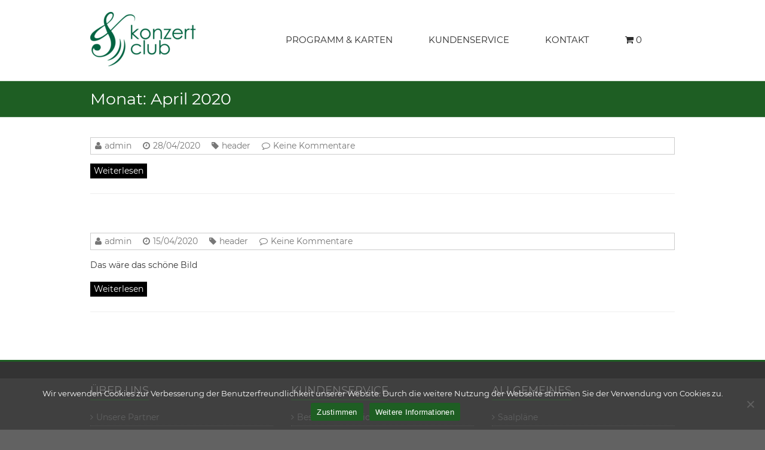

--- FILE ---
content_type: text/html; charset=UTF-8
request_url: https://www.konzertclub.at/2020/04/
body_size: 91036
content:
<!DOCTYPE html>
<html lang="de">
<head>
	<meta charset="UTF-8" />
	<meta name="viewport" content="width=device-width, initial-scale=1">
	<link rel="profile" href="https://gmpg.org/xfn/11" />
	<meta name='robots' content='noindex, follow' />
<script>window._wca = window._wca || [];</script>

	<!-- This site is optimized with the Yoast SEO plugin v26.8 - https://yoast.com/product/yoast-seo-wordpress/ -->
	<title>April 2020 - Club für Kultur &amp; Wirtschaft Landstraße - Kulturverein</title>
	<meta property="og:locale" content="de_DE" />
	<meta property="og:type" content="website" />
	<meta property="og:title" content="April 2020 - Club für Kultur &amp; Wirtschaft Landstraße - Kulturverein" />
	<meta property="og:url" content="https://www.konzertclub.at/2020/04/" />
	<meta property="og:site_name" content="Club für Kultur &amp; Wirtschaft Landstraße - Kulturverein" />
	<meta name="twitter:card" content="summary_large_image" />
	<script type="application/ld+json" class="yoast-schema-graph">{"@context":"https://schema.org","@graph":[{"@type":"CollectionPage","@id":"https://www.konzertclub.at/2020/04/","url":"https://www.konzertclub.at/2020/04/","name":"April 2020 - Club für Kultur &amp; Wirtschaft Landstraße - Kulturverein","isPartOf":{"@id":"https://www.konzertclub.at/#website"},"breadcrumb":{"@id":"https://www.konzertclub.at/2020/04/#breadcrumb"},"inLanguage":"de"},{"@type":"BreadcrumbList","@id":"https://www.konzertclub.at/2020/04/#breadcrumb","itemListElement":[{"@type":"ListItem","position":1,"name":"Startseite","item":"https://www.konzertclub.at/"},{"@type":"ListItem","position":2,"name":"Programm und Karten für April 2020"}]},{"@type":"WebSite","@id":"https://www.konzertclub.at/#website","url":"https://www.konzertclub.at/","name":"Konzertclub","description":"","publisher":{"@id":"https://www.konzertclub.at/#organization"},"potentialAction":[{"@type":"SearchAction","target":{"@type":"EntryPoint","urlTemplate":"https://www.konzertclub.at/?s={search_term_string}"},"query-input":{"@type":"PropertyValueSpecification","valueRequired":true,"valueName":"search_term_string"}}],"inLanguage":"de"},{"@type":"Organization","@id":"https://www.konzertclub.at/#organization","name":"Konzertclub","url":"https://www.konzertclub.at/","logo":{"@type":"ImageObject","inLanguage":"de","@id":"https://www.konzertclub.at/#/schema/logo/image/","url":"https://www.konzertclub.at/wp-content/uploads/2020/05/KC-14.png","contentUrl":"https://www.konzertclub.at/wp-content/uploads/2020/05/KC-14.png","width":209,"height":79,"caption":"Konzertclub"},"image":{"@id":"https://www.konzertclub.at/#/schema/logo/image/"}}]}</script>
	<!-- / Yoast SEO plugin. -->


<link rel='dns-prefetch' href='//stats.wp.com' />
<link rel='dns-prefetch' href='//fonts.googleapis.com' />
<link rel="alternate" type="application/rss+xml" title="Club für Kultur &amp; Wirtschaft Landstraße - Kulturverein &raquo; Feed" href="https://www.konzertclub.at/feed/" />
<link rel="alternate" type="application/rss+xml" title="Club für Kultur &amp; Wirtschaft Landstraße - Kulturverein &raquo; Kommentar-Feed" href="https://www.konzertclub.at/comments/feed/" />
<style id='wp-img-auto-sizes-contain-inline-css' type='text/css'>
img:is([sizes=auto i],[sizes^="auto," i]){contain-intrinsic-size:3000px 1500px}
/*# sourceURL=wp-img-auto-sizes-contain-inline-css */
</style>
<link rel='stylesheet' id='acy_front_messages_css-css' href='https://www.konzertclub.at/wp-content/plugins/acymailing/media/css/front/messages.min.css?v=1767872669&#038;ver=6.9' type='text/css' media='all' />
<link rel='stylesheet' id='mec-select2-style-css' href='https://www.konzertclub.at/wp-content/plugins/modern-events-calendar-lite/assets/packages/select2/select2.min.css?ver=6.5.5' type='text/css' media='all' />
<link rel='stylesheet' id='mec-font-icons-css' href='https://www.konzertclub.at/wp-content/plugins/modern-events-calendar-lite/assets/css/iconfonts.css?ver=6.9' type='text/css' media='all' />
<link rel='stylesheet' id='mec-frontend-style-css' href='https://www.konzertclub.at/wp-content/plugins/modern-events-calendar-lite/assets/css/frontend.min.css?ver=6.5.5' type='text/css' media='all' />
<link rel='stylesheet' id='mec-tooltip-style-css' href='https://www.konzertclub.at/wp-content/plugins/modern-events-calendar-lite/assets/packages/tooltip/tooltip.css?ver=6.9' type='text/css' media='all' />
<link rel='stylesheet' id='mec-tooltip-shadow-style-css' href='https://www.konzertclub.at/wp-content/plugins/modern-events-calendar-lite/assets/packages/tooltip/tooltipster-sideTip-shadow.min.css?ver=6.9' type='text/css' media='all' />
<link rel='stylesheet' id='featherlight-css' href='https://www.konzertclub.at/wp-content/plugins/modern-events-calendar-lite/assets/packages/featherlight/featherlight.css?ver=6.9' type='text/css' media='all' />
<link rel='stylesheet' id='mec-custom-google-font-css' href='https://fonts.googleapis.com/css?family=Montserrat%3Aregular%2C+700%2C+%7CMontserrat%3A700%2C+700%2C+&#038;subset=latin%2Clatin-ext' type='text/css' media='all' />
<link rel='stylesheet' id='mec-lity-style-css' href='https://www.konzertclub.at/wp-content/plugins/modern-events-calendar-lite/assets/packages/lity/lity.min.css?ver=6.9' type='text/css' media='all' />
<link rel='stylesheet' id='mec-general-calendar-style-css' href='https://www.konzertclub.at/wp-content/plugins/modern-events-calendar-lite/assets/css/mec-general-calendar.css?ver=6.9' type='text/css' media='all' />
<style id='wp-emoji-styles-inline-css' type='text/css'>

	img.wp-smiley, img.emoji {
		display: inline !important;
		border: none !important;
		box-shadow: none !important;
		height: 1em !important;
		width: 1em !important;
		margin: 0 0.07em !important;
		vertical-align: -0.1em !important;
		background: none !important;
		padding: 0 !important;
	}
/*# sourceURL=wp-emoji-styles-inline-css */
</style>
<link rel='stylesheet' id='wp-block-library-css' href='https://www.konzertclub.at/wp-includes/css/dist/block-library/style.min.css?ver=6.9' type='text/css' media='all' />
<style id='wp-block-library-theme-inline-css' type='text/css'>
.wp-block-audio :where(figcaption){color:#555;font-size:13px;text-align:center}.is-dark-theme .wp-block-audio :where(figcaption){color:#ffffffa6}.wp-block-audio{margin:0 0 1em}.wp-block-code{border:1px solid #ccc;border-radius:4px;font-family:Menlo,Consolas,monaco,monospace;padding:.8em 1em}.wp-block-embed :where(figcaption){color:#555;font-size:13px;text-align:center}.is-dark-theme .wp-block-embed :where(figcaption){color:#ffffffa6}.wp-block-embed{margin:0 0 1em}.blocks-gallery-caption{color:#555;font-size:13px;text-align:center}.is-dark-theme .blocks-gallery-caption{color:#ffffffa6}:root :where(.wp-block-image figcaption){color:#555;font-size:13px;text-align:center}.is-dark-theme :root :where(.wp-block-image figcaption){color:#ffffffa6}.wp-block-image{margin:0 0 1em}.wp-block-pullquote{border-bottom:4px solid;border-top:4px solid;color:currentColor;margin-bottom:1.75em}.wp-block-pullquote :where(cite),.wp-block-pullquote :where(footer),.wp-block-pullquote__citation{color:currentColor;font-size:.8125em;font-style:normal;text-transform:uppercase}.wp-block-quote{border-left:.25em solid;margin:0 0 1.75em;padding-left:1em}.wp-block-quote cite,.wp-block-quote footer{color:currentColor;font-size:.8125em;font-style:normal;position:relative}.wp-block-quote:where(.has-text-align-right){border-left:none;border-right:.25em solid;padding-left:0;padding-right:1em}.wp-block-quote:where(.has-text-align-center){border:none;padding-left:0}.wp-block-quote.is-large,.wp-block-quote.is-style-large,.wp-block-quote:where(.is-style-plain){border:none}.wp-block-search .wp-block-search__label{font-weight:700}.wp-block-search__button{border:1px solid #ccc;padding:.375em .625em}:where(.wp-block-group.has-background){padding:1.25em 2.375em}.wp-block-separator.has-css-opacity{opacity:.4}.wp-block-separator{border:none;border-bottom:2px solid;margin-left:auto;margin-right:auto}.wp-block-separator.has-alpha-channel-opacity{opacity:1}.wp-block-separator:not(.is-style-wide):not(.is-style-dots){width:100px}.wp-block-separator.has-background:not(.is-style-dots){border-bottom:none;height:1px}.wp-block-separator.has-background:not(.is-style-wide):not(.is-style-dots){height:2px}.wp-block-table{margin:0 0 1em}.wp-block-table td,.wp-block-table th{word-break:normal}.wp-block-table :where(figcaption){color:#555;font-size:13px;text-align:center}.is-dark-theme .wp-block-table :where(figcaption){color:#ffffffa6}.wp-block-video :where(figcaption){color:#555;font-size:13px;text-align:center}.is-dark-theme .wp-block-video :where(figcaption){color:#ffffffa6}.wp-block-video{margin:0 0 1em}:root :where(.wp-block-template-part.has-background){margin-bottom:0;margin-top:0;padding:1.25em 2.375em}
/*# sourceURL=/wp-includes/css/dist/block-library/theme.min.css */
</style>
<link rel='stylesheet' id='wp-components-css' href='https://www.konzertclub.at/wp-includes/css/dist/components/style.min.css?ver=6.9' type='text/css' media='all' />
<link rel='stylesheet' id='wp-preferences-css' href='https://www.konzertclub.at/wp-includes/css/dist/preferences/style.min.css?ver=6.9' type='text/css' media='all' />
<link rel='stylesheet' id='wp-block-editor-css' href='https://www.konzertclub.at/wp-includes/css/dist/block-editor/style.min.css?ver=6.9' type='text/css' media='all' />
<link rel='stylesheet' id='popup-maker-block-library-style-css' href='https://www.konzertclub.at/wp-content/plugins/popup-maker/dist/packages/block-library-style.css?ver=dbea705cfafe089d65f1' type='text/css' media='all' />
<link rel='stylesheet' id='mediaelement-css' href='https://www.konzertclub.at/wp-includes/js/mediaelement/mediaelementplayer-legacy.min.css?ver=4.2.17' type='text/css' media='all' />
<link rel='stylesheet' id='wp-mediaelement-css' href='https://www.konzertclub.at/wp-includes/js/mediaelement/wp-mediaelement.min.css?ver=6.9' type='text/css' media='all' />
<style id='jetpack-sharing-buttons-style-inline-css' type='text/css'>
.jetpack-sharing-buttons__services-list{display:flex;flex-direction:row;flex-wrap:wrap;gap:0;list-style-type:none;margin:5px;padding:0}.jetpack-sharing-buttons__services-list.has-small-icon-size{font-size:12px}.jetpack-sharing-buttons__services-list.has-normal-icon-size{font-size:16px}.jetpack-sharing-buttons__services-list.has-large-icon-size{font-size:24px}.jetpack-sharing-buttons__services-list.has-huge-icon-size{font-size:36px}@media print{.jetpack-sharing-buttons__services-list{display:none!important}}.editor-styles-wrapper .wp-block-jetpack-sharing-buttons{gap:0;padding-inline-start:0}ul.jetpack-sharing-buttons__services-list.has-background{padding:1.25em 2.375em}
/*# sourceURL=https://www.konzertclub.at/wp-content/plugins/jetpack/_inc/blocks/sharing-buttons/view.css */
</style>
<style id='global-styles-inline-css' type='text/css'>
:root{--wp--preset--aspect-ratio--square: 1;--wp--preset--aspect-ratio--4-3: 4/3;--wp--preset--aspect-ratio--3-4: 3/4;--wp--preset--aspect-ratio--3-2: 3/2;--wp--preset--aspect-ratio--2-3: 2/3;--wp--preset--aspect-ratio--16-9: 16/9;--wp--preset--aspect-ratio--9-16: 9/16;--wp--preset--color--black: #000000;--wp--preset--color--cyan-bluish-gray: #abb8c3;--wp--preset--color--white: #ffffff;--wp--preset--color--pale-pink: #f78da7;--wp--preset--color--vivid-red: #cf2e2e;--wp--preset--color--luminous-vivid-orange: #ff6900;--wp--preset--color--luminous-vivid-amber: #fcb900;--wp--preset--color--light-green-cyan: #7bdcb5;--wp--preset--color--vivid-green-cyan: #00d084;--wp--preset--color--pale-cyan-blue: #8ed1fc;--wp--preset--color--vivid-cyan-blue: #0693e3;--wp--preset--color--vivid-purple: #9b51e0;--wp--preset--gradient--vivid-cyan-blue-to-vivid-purple: linear-gradient(135deg,rgb(6,147,227) 0%,rgb(155,81,224) 100%);--wp--preset--gradient--light-green-cyan-to-vivid-green-cyan: linear-gradient(135deg,rgb(122,220,180) 0%,rgb(0,208,130) 100%);--wp--preset--gradient--luminous-vivid-amber-to-luminous-vivid-orange: linear-gradient(135deg,rgb(252,185,0) 0%,rgb(255,105,0) 100%);--wp--preset--gradient--luminous-vivid-orange-to-vivid-red: linear-gradient(135deg,rgb(255,105,0) 0%,rgb(207,46,46) 100%);--wp--preset--gradient--very-light-gray-to-cyan-bluish-gray: linear-gradient(135deg,rgb(238,238,238) 0%,rgb(169,184,195) 100%);--wp--preset--gradient--cool-to-warm-spectrum: linear-gradient(135deg,rgb(74,234,220) 0%,rgb(151,120,209) 20%,rgb(207,42,186) 40%,rgb(238,44,130) 60%,rgb(251,105,98) 80%,rgb(254,248,76) 100%);--wp--preset--gradient--blush-light-purple: linear-gradient(135deg,rgb(255,206,236) 0%,rgb(152,150,240) 100%);--wp--preset--gradient--blush-bordeaux: linear-gradient(135deg,rgb(254,205,165) 0%,rgb(254,45,45) 50%,rgb(107,0,62) 100%);--wp--preset--gradient--luminous-dusk: linear-gradient(135deg,rgb(255,203,112) 0%,rgb(199,81,192) 50%,rgb(65,88,208) 100%);--wp--preset--gradient--pale-ocean: linear-gradient(135deg,rgb(255,245,203) 0%,rgb(182,227,212) 50%,rgb(51,167,181) 100%);--wp--preset--gradient--electric-grass: linear-gradient(135deg,rgb(202,248,128) 0%,rgb(113,206,126) 100%);--wp--preset--gradient--midnight: linear-gradient(135deg,rgb(2,3,129) 0%,rgb(40,116,252) 100%);--wp--preset--font-size--small: 13px;--wp--preset--font-size--medium: 20px;--wp--preset--font-size--large: 36px;--wp--preset--font-size--x-large: 42px;--wp--preset--font-family--montserrat: montserrat;--wp--preset--spacing--20: 0.44rem;--wp--preset--spacing--30: 0.67rem;--wp--preset--spacing--40: 1rem;--wp--preset--spacing--50: 1.5rem;--wp--preset--spacing--60: 2.25rem;--wp--preset--spacing--70: 3.38rem;--wp--preset--spacing--80: 5.06rem;--wp--preset--shadow--natural: 6px 6px 9px rgba(0, 0, 0, 0.2);--wp--preset--shadow--deep: 12px 12px 50px rgba(0, 0, 0, 0.4);--wp--preset--shadow--sharp: 6px 6px 0px rgba(0, 0, 0, 0.2);--wp--preset--shadow--outlined: 6px 6px 0px -3px rgb(255, 255, 255), 6px 6px rgb(0, 0, 0);--wp--preset--shadow--crisp: 6px 6px 0px rgb(0, 0, 0);}:where(body) { margin: 0; }.wp-site-blocks > .alignleft { float: left; margin-right: 2em; }.wp-site-blocks > .alignright { float: right; margin-left: 2em; }.wp-site-blocks > .aligncenter { justify-content: center; margin-left: auto; margin-right: auto; }:where(.is-layout-flex){gap: 0.5em;}:where(.is-layout-grid){gap: 0.5em;}.is-layout-flow > .alignleft{float: left;margin-inline-start: 0;margin-inline-end: 2em;}.is-layout-flow > .alignright{float: right;margin-inline-start: 2em;margin-inline-end: 0;}.is-layout-flow > .aligncenter{margin-left: auto !important;margin-right: auto !important;}.is-layout-constrained > .alignleft{float: left;margin-inline-start: 0;margin-inline-end: 2em;}.is-layout-constrained > .alignright{float: right;margin-inline-start: 2em;margin-inline-end: 0;}.is-layout-constrained > .aligncenter{margin-left: auto !important;margin-right: auto !important;}.is-layout-constrained > :where(:not(.alignleft):not(.alignright):not(.alignfull)){margin-left: auto !important;margin-right: auto !important;}body .is-layout-flex{display: flex;}.is-layout-flex{flex-wrap: wrap;align-items: center;}.is-layout-flex > :is(*, div){margin: 0;}body .is-layout-grid{display: grid;}.is-layout-grid > :is(*, div){margin: 0;}body{padding-top: 0px;padding-right: 0px;padding-bottom: 0px;padding-left: 0px;}a:where(:not(.wp-element-button)){text-decoration: underline;}:root :where(.wp-element-button, .wp-block-button__link){background-color: #32373c;border-width: 0;color: #fff;font-family: inherit;font-size: inherit;font-style: inherit;font-weight: inherit;letter-spacing: inherit;line-height: inherit;padding-top: calc(0.667em + 2px);padding-right: calc(1.333em + 2px);padding-bottom: calc(0.667em + 2px);padding-left: calc(1.333em + 2px);text-decoration: none;text-transform: inherit;}.has-black-color{color: var(--wp--preset--color--black) !important;}.has-cyan-bluish-gray-color{color: var(--wp--preset--color--cyan-bluish-gray) !important;}.has-white-color{color: var(--wp--preset--color--white) !important;}.has-pale-pink-color{color: var(--wp--preset--color--pale-pink) !important;}.has-vivid-red-color{color: var(--wp--preset--color--vivid-red) !important;}.has-luminous-vivid-orange-color{color: var(--wp--preset--color--luminous-vivid-orange) !important;}.has-luminous-vivid-amber-color{color: var(--wp--preset--color--luminous-vivid-amber) !important;}.has-light-green-cyan-color{color: var(--wp--preset--color--light-green-cyan) !important;}.has-vivid-green-cyan-color{color: var(--wp--preset--color--vivid-green-cyan) !important;}.has-pale-cyan-blue-color{color: var(--wp--preset--color--pale-cyan-blue) !important;}.has-vivid-cyan-blue-color{color: var(--wp--preset--color--vivid-cyan-blue) !important;}.has-vivid-purple-color{color: var(--wp--preset--color--vivid-purple) !important;}.has-black-background-color{background-color: var(--wp--preset--color--black) !important;}.has-cyan-bluish-gray-background-color{background-color: var(--wp--preset--color--cyan-bluish-gray) !important;}.has-white-background-color{background-color: var(--wp--preset--color--white) !important;}.has-pale-pink-background-color{background-color: var(--wp--preset--color--pale-pink) !important;}.has-vivid-red-background-color{background-color: var(--wp--preset--color--vivid-red) !important;}.has-luminous-vivid-orange-background-color{background-color: var(--wp--preset--color--luminous-vivid-orange) !important;}.has-luminous-vivid-amber-background-color{background-color: var(--wp--preset--color--luminous-vivid-amber) !important;}.has-light-green-cyan-background-color{background-color: var(--wp--preset--color--light-green-cyan) !important;}.has-vivid-green-cyan-background-color{background-color: var(--wp--preset--color--vivid-green-cyan) !important;}.has-pale-cyan-blue-background-color{background-color: var(--wp--preset--color--pale-cyan-blue) !important;}.has-vivid-cyan-blue-background-color{background-color: var(--wp--preset--color--vivid-cyan-blue) !important;}.has-vivid-purple-background-color{background-color: var(--wp--preset--color--vivid-purple) !important;}.has-black-border-color{border-color: var(--wp--preset--color--black) !important;}.has-cyan-bluish-gray-border-color{border-color: var(--wp--preset--color--cyan-bluish-gray) !important;}.has-white-border-color{border-color: var(--wp--preset--color--white) !important;}.has-pale-pink-border-color{border-color: var(--wp--preset--color--pale-pink) !important;}.has-vivid-red-border-color{border-color: var(--wp--preset--color--vivid-red) !important;}.has-luminous-vivid-orange-border-color{border-color: var(--wp--preset--color--luminous-vivid-orange) !important;}.has-luminous-vivid-amber-border-color{border-color: var(--wp--preset--color--luminous-vivid-amber) !important;}.has-light-green-cyan-border-color{border-color: var(--wp--preset--color--light-green-cyan) !important;}.has-vivid-green-cyan-border-color{border-color: var(--wp--preset--color--vivid-green-cyan) !important;}.has-pale-cyan-blue-border-color{border-color: var(--wp--preset--color--pale-cyan-blue) !important;}.has-vivid-cyan-blue-border-color{border-color: var(--wp--preset--color--vivid-cyan-blue) !important;}.has-vivid-purple-border-color{border-color: var(--wp--preset--color--vivid-purple) !important;}.has-vivid-cyan-blue-to-vivid-purple-gradient-background{background: var(--wp--preset--gradient--vivid-cyan-blue-to-vivid-purple) !important;}.has-light-green-cyan-to-vivid-green-cyan-gradient-background{background: var(--wp--preset--gradient--light-green-cyan-to-vivid-green-cyan) !important;}.has-luminous-vivid-amber-to-luminous-vivid-orange-gradient-background{background: var(--wp--preset--gradient--luminous-vivid-amber-to-luminous-vivid-orange) !important;}.has-luminous-vivid-orange-to-vivid-red-gradient-background{background: var(--wp--preset--gradient--luminous-vivid-orange-to-vivid-red) !important;}.has-very-light-gray-to-cyan-bluish-gray-gradient-background{background: var(--wp--preset--gradient--very-light-gray-to-cyan-bluish-gray) !important;}.has-cool-to-warm-spectrum-gradient-background{background: var(--wp--preset--gradient--cool-to-warm-spectrum) !important;}.has-blush-light-purple-gradient-background{background: var(--wp--preset--gradient--blush-light-purple) !important;}.has-blush-bordeaux-gradient-background{background: var(--wp--preset--gradient--blush-bordeaux) !important;}.has-luminous-dusk-gradient-background{background: var(--wp--preset--gradient--luminous-dusk) !important;}.has-pale-ocean-gradient-background{background: var(--wp--preset--gradient--pale-ocean) !important;}.has-electric-grass-gradient-background{background: var(--wp--preset--gradient--electric-grass) !important;}.has-midnight-gradient-background{background: var(--wp--preset--gradient--midnight) !important;}.has-small-font-size{font-size: var(--wp--preset--font-size--small) !important;}.has-medium-font-size{font-size: var(--wp--preset--font-size--medium) !important;}.has-large-font-size{font-size: var(--wp--preset--font-size--large) !important;}.has-x-large-font-size{font-size: var(--wp--preset--font-size--x-large) !important;}.has-montserrat-font-family{font-family: var(--wp--preset--font-family--montserrat) !important;}
:where(.wp-block-post-template.is-layout-flex){gap: 1.25em;}:where(.wp-block-post-template.is-layout-grid){gap: 1.25em;}
:where(.wp-block-term-template.is-layout-flex){gap: 1.25em;}:where(.wp-block-term-template.is-layout-grid){gap: 1.25em;}
:where(.wp-block-columns.is-layout-flex){gap: 2em;}:where(.wp-block-columns.is-layout-grid){gap: 2em;}
:root :where(.wp-block-pullquote){font-size: 1.5em;line-height: 1.6;}
/*# sourceURL=global-styles-inline-css */
</style>
<link rel='stylesheet' id='advanced-flat-rate-shipping-for-woocommerce-css' href='https://www.konzertclub.at/wp-content/plugins/advanced-flat-rate-shipping-method-for-woocommerce/public/css/advanced-flat-rate-shipping-for-woocommerce-public.css?ver=4.7.8' type='text/css' media='all' />
<link rel='stylesheet' id='font-awesome-min-css' href='https://www.konzertclub.at/wp-content/plugins/advanced-flat-rate-shipping-method-for-woocommerce/public/css/font-awesome.min.css?ver=4.7.8' type='text/css' media='all' />
<link rel='stylesheet' id='cookie-notice-front-css' href='https://www.konzertclub.at/wp-content/plugins/cookie-notice/css/front.min.css?ver=2.5.11' type='text/css' media='all' />
<link rel='stylesheet' id='uaf_client_css-css' href='https://www.konzertclub.at/wp-content/uploads/useanyfont/uaf.css?ver=1764672286' type='text/css' media='all' />
<link rel='stylesheet' id='wpmenucart-icons-css' href='https://www.konzertclub.at/wp-content/plugins/woocommerce-menu-bar-cart/assets/css/wpmenucart-icons.min.css?ver=2.14.12' type='text/css' media='all' />
<style id='wpmenucart-icons-inline-css' type='text/css'>
@font-face{font-family:WPMenuCart;src:url(https://www.konzertclub.at/wp-content/plugins/woocommerce-menu-bar-cart/assets/fonts/WPMenuCart.eot);src:url(https://www.konzertclub.at/wp-content/plugins/woocommerce-menu-bar-cart/assets/fonts/WPMenuCart.eot?#iefix) format('embedded-opentype'),url(https://www.konzertclub.at/wp-content/plugins/woocommerce-menu-bar-cart/assets/fonts/WPMenuCart.woff2) format('woff2'),url(https://www.konzertclub.at/wp-content/plugins/woocommerce-menu-bar-cart/assets/fonts/WPMenuCart.woff) format('woff'),url(https://www.konzertclub.at/wp-content/plugins/woocommerce-menu-bar-cart/assets/fonts/WPMenuCart.ttf) format('truetype'),url(https://www.konzertclub.at/wp-content/plugins/woocommerce-menu-bar-cart/assets/fonts/WPMenuCart.svg#WPMenuCart) format('svg');font-weight:400;font-style:normal;font-display:swap}
/*# sourceURL=wpmenucart-icons-inline-css */
</style>
<link rel='stylesheet' id='wpmenucart-css' href='https://www.konzertclub.at/wp-content/plugins/woocommerce-menu-bar-cart/assets/css/wpmenucart-main.min.css?ver=2.14.12' type='text/css' media='all' />
<link rel='stylesheet' id='woocommerce-layout-css' href='https://www.konzertclub.at/wp-content/plugins/woocommerce/assets/css/woocommerce-layout.css?ver=10.4.3' type='text/css' media='all' />
<style id='woocommerce-layout-inline-css' type='text/css'>

	.infinite-scroll .woocommerce-pagination {
		display: none;
	}
/*# sourceURL=woocommerce-layout-inline-css */
</style>
<link rel='stylesheet' id='woocommerce-smallscreen-css' href='https://www.konzertclub.at/wp-content/plugins/woocommerce/assets/css/woocommerce-smallscreen.css?ver=10.4.3' type='text/css' media='only screen and (max-width: 768px)' />
<link rel='stylesheet' id='woocommerce-general-css' href='https://www.konzertclub.at/wp-content/plugins/woocommerce/assets/css/woocommerce.css?ver=10.4.3' type='text/css' media='all' />
<style id='woocommerce-inline-inline-css' type='text/css'>
.woocommerce form .form-row .required { visibility: visible; }
/*# sourceURL=woocommerce-inline-inline-css */
</style>
<link rel='stylesheet' id='chld_thm_cfg_parent-css' href='https://www.konzertclub.at/wp-content/themes/esteem/style.css?ver=6.9' type='text/css' media='all' />
<link rel='stylesheet' id='esteem_style-css' href='https://www.konzertclub.at/wp-content/themes/esteem-child/style.css?ver=1.5.0.1714670296' type='text/css' media='all' />
<link rel='stylesheet' id='esteem-responsive-css' href='https://www.konzertclub.at/wp-content/themes/esteem/css/responsive.css?ver=6.9' type='text/css' media='all' />
<link rel='stylesheet' id='esteem-fontawesome-css' href='https://www.konzertclub.at/wp-content/themes/esteem/fontawesome/css/font-awesome.css?ver=3.2.1' type='text/css' media='all' />
<script type="text/javascript" id="acy_front_messages_js-js-before">
/* <![CDATA[ */
var ACYM_AJAX_START = "https://www.konzertclub.at/wp-admin/admin-ajax.php";
            var ACYM_AJAX_PARAMS = "?action=acymailing_router&noheader=1&nocache=1769215876";
            var ACYM_AJAX = ACYM_AJAX_START + ACYM_AJAX_PARAMS;
//# sourceURL=acy_front_messages_js-js-before
/* ]]> */
</script>
<script type="text/javascript" src="https://www.konzertclub.at/wp-content/plugins/acymailing/media/js/front/messages.min.js?v=1767872669&amp;ver=6.9" id="acy_front_messages_js-js"></script>
<script type="text/javascript" src="https://www.konzertclub.at/wp-includes/js/jquery/jquery.min.js?ver=3.7.1" id="jquery-core-js"></script>
<script type="text/javascript" src="https://www.konzertclub.at/wp-includes/js/jquery/jquery-migrate.min.js?ver=3.4.1" id="jquery-migrate-js"></script>
<script type="text/javascript" src="https://www.konzertclub.at/wp-content/plugins/modern-events-calendar-lite/assets/js/mec-general-calendar.js?ver=6.5.5" id="mec-general-calendar-script-js"></script>
<script type="text/javascript" id="mec-frontend-script-js-extra">
/* <![CDATA[ */
var mecdata = {"day":"Tag","days":"Tage","hour":"Stunde","hours":"Stunden","minute":"Minute","minutes":"Minuten","second":"Sekunde","seconds":"Sekunden","elementor_edit_mode":"no","recapcha_key":"","ajax_url":"https://www.konzertclub.at/wp-admin/admin-ajax.php","fes_nonce":"4f8b1e6353","current_year":"2026","current_month":"01","datepicker_format":"dd.mm.yy&d.m.Y"};
//# sourceURL=mec-frontend-script-js-extra
/* ]]> */
</script>
<script type="text/javascript" src="https://www.konzertclub.at/wp-content/plugins/modern-events-calendar-lite/assets/js/frontend.js?ver=6.5.5" id="mec-frontend-script-js"></script>
<script type="text/javascript" src="https://www.konzertclub.at/wp-content/plugins/modern-events-calendar-lite/assets/js/events.js?ver=6.5.5" id="mec-events-script-js"></script>
<script type="text/javascript" src="https://www.konzertclub.at/wp-content/plugins/advanced-flat-rate-shipping-method-for-woocommerce/public/js/advanced-flat-rate-shipping-for-woocommerce-public.js?ver=4.7.8" id="advanced-flat-rate-shipping-for-woocommerce-js"></script>
<script type="text/javascript" id="cookie-notice-front-js-before">
/* <![CDATA[ */
var cnArgs = {"ajaxUrl":"https:\/\/www.konzertclub.at\/wp-admin\/admin-ajax.php","nonce":"13e91b15f9","hideEffect":"fade","position":"bottom","onScroll":false,"onScrollOffset":100,"onClick":false,"cookieName":"cookie_notice_accepted","cookieTime":2592000,"cookieTimeRejected":2592000,"globalCookie":false,"redirection":false,"cache":true,"revokeCookies":false,"revokeCookiesOpt":"automatic"};

//# sourceURL=cookie-notice-front-js-before
/* ]]> */
</script>
<script type="text/javascript" src="https://www.konzertclub.at/wp-content/plugins/cookie-notice/js/front.min.js?ver=2.5.11" id="cookie-notice-front-js"></script>
<script type="text/javascript" src="https://www.konzertclub.at/wp-content/plugins/woocommerce/assets/js/jquery-blockui/jquery.blockUI.min.js?ver=2.7.0-wc.10.4.3" id="wc-jquery-blockui-js" defer="defer" data-wp-strategy="defer"></script>
<script type="text/javascript" id="wc-add-to-cart-js-extra">
/* <![CDATA[ */
var wc_add_to_cart_params = {"ajax_url":"/wp-admin/admin-ajax.php","wc_ajax_url":"/?wc-ajax=%%endpoint%%","i18n_view_cart":"Warenkorb anzeigen","cart_url":"https://www.konzertclub.at/warenkorb/","is_cart":"","cart_redirect_after_add":"yes"};
//# sourceURL=wc-add-to-cart-js-extra
/* ]]> */
</script>
<script type="text/javascript" src="https://www.konzertclub.at/wp-content/plugins/woocommerce/assets/js/frontend/add-to-cart.min.js?ver=10.4.3" id="wc-add-to-cart-js" defer="defer" data-wp-strategy="defer"></script>
<script type="text/javascript" src="https://www.konzertclub.at/wp-content/plugins/woocommerce/assets/js/js-cookie/js.cookie.min.js?ver=2.1.4-wc.10.4.3" id="wc-js-cookie-js" defer="defer" data-wp-strategy="defer"></script>
<script type="text/javascript" id="woocommerce-js-extra">
/* <![CDATA[ */
var woocommerce_params = {"ajax_url":"/wp-admin/admin-ajax.php","wc_ajax_url":"/?wc-ajax=%%endpoint%%","i18n_password_show":"Passwort anzeigen","i18n_password_hide":"Passwort ausblenden"};
//# sourceURL=woocommerce-js-extra
/* ]]> */
</script>
<script type="text/javascript" src="https://www.konzertclub.at/wp-content/plugins/woocommerce/assets/js/frontend/woocommerce.min.js?ver=10.4.3" id="woocommerce-js" defer="defer" data-wp-strategy="defer"></script>
<script type="text/javascript" id="WCPAY_ASSETS-js-extra">
/* <![CDATA[ */
var wcpayAssets = {"url":"https://www.konzertclub.at/wp-content/plugins/woocommerce-payments/dist/"};
//# sourceURL=WCPAY_ASSETS-js-extra
/* ]]> */
</script>
<script type="text/javascript" src="https://www.konzertclub.at/wp-content/themes/esteem/js/esteem-custom.js?ver=6.9" id="esteem-custom-js"></script>
<script type="text/javascript" src="https://stats.wp.com/s-202604.js" id="woocommerce-analytics-js" defer="defer" data-wp-strategy="defer"></script>
<link rel="https://api.w.org/" href="https://www.konzertclub.at/wp-json/" /><link rel="EditURI" type="application/rsd+xml" title="RSD" href="https://www.konzertclub.at/xmlrpc.php?rsd" />
<meta name="generator" content="WordPress 6.9" />
<meta name="generator" content="WooCommerce 10.4.3" />
	<link rel="preconnect" href="https://fonts.googleapis.com">
	<link rel="preconnect" href="https://fonts.gstatic.com">
		<style>img#wpstats{display:none}</style>
			<noscript><style>.woocommerce-product-gallery{ opacity: 1 !important; }</style></noscript>
	<meta name="generator" content="Elementor 3.34.2; features: additional_custom_breakpoints; settings: css_print_method-external, google_font-enabled, font_display-auto">
			<style>
				.e-con.e-parent:nth-of-type(n+4):not(.e-lazyloaded):not(.e-no-lazyload),
				.e-con.e-parent:nth-of-type(n+4):not(.e-lazyloaded):not(.e-no-lazyload) * {
					background-image: none !important;
				}
				@media screen and (max-height: 1024px) {
					.e-con.e-parent:nth-of-type(n+3):not(.e-lazyloaded):not(.e-no-lazyload),
					.e-con.e-parent:nth-of-type(n+3):not(.e-lazyloaded):not(.e-no-lazyload) * {
						background-image: none !important;
					}
				}
				@media screen and (max-height: 640px) {
					.e-con.e-parent:nth-of-type(n+2):not(.e-lazyloaded):not(.e-no-lazyload),
					.e-con.e-parent:nth-of-type(n+2):not(.e-lazyloaded):not(.e-no-lazyload) * {
						background-image: none !important;
					}
				}
			</style>
			<style type="text/css" id="custom-background-css">
body.custom-background { background-color: #626262; }
</style>
	<style class='wp-fonts-local' type='text/css'>
@font-face{font-family:montserrat;font-style:normal;font-weight:400;font-display:fallback;src:url('https://www.konzertclub.at/wp-content/uploads/useanyfont/7883montserrat.woff2') format('woff2');}
</style>
<link rel="icon" href="https://www.konzertclub.at/wp-content/uploads/2020/05/cropped-Violinschlüssel-NEU-grün-32x32.png" sizes="32x32" />
<link rel="icon" href="https://www.konzertclub.at/wp-content/uploads/2020/05/cropped-Violinschlüssel-NEU-grün-192x192.png" sizes="192x192" />
<link rel="apple-touch-icon" href="https://www.konzertclub.at/wp-content/uploads/2020/05/cropped-Violinschlüssel-NEU-grün-180x180.png" />
<meta name="msapplication-TileImage" content="https://www.konzertclub.at/wp-content/uploads/2020/05/cropped-Violinschlüssel-NEU-grün-270x270.png" />
		<style type="text/css">blockquote{border-left: 3px solid #1e5e23}
		button,html input[type="button"],input[type="reset"],input[type="submit"],#slider-title a{background:#1e5e23}
		a,a:visited,a:hover,a:focus,a:active,.main-navigation li:hover > a,.main-navigation li.current_page_item > a,.main-navigation li.current-menu-item > a,.main-navigation li.current-menu-ancestor > a,#site-title a span,#site-title a:hover,#site-title a:focus,#site-title a:active,#controllers a:hover, #controllers a.active,.widget ul li a:hover,.widget ul li a:hover:before,.services-block .read-more:hover,.service-image-wrap,.service-title a:hover,.entry-meta a:hover,.entry-title a:hover,.search-wrap button:before,#site-generator a:hover, #colophon .widget a:hover,.menu-toggle:before{color: #1e5e23}
		.main-navigation ul ul {border-top: 4px solid#1e5e23}
		#controllers a:hover, #controllers a.active,#promo-box,.fancy-tab,.call-to-action-button,.readmore-wrap,.page-title-bar,.default-wp-page .previous a:hover, .default-wp-page .next a:hover{ background-color: #1e5e23}
		#secondary .widget-title span, #colophon .widget-title span{ border-bottom: 2px solid #1e5e23}
		.services-block .read-more:hover{border: 1px solid #1e5e23}
		.service-border{ border: 3px solid #1e5e23}
		.blog-medium .post-featured-image, .blog-large .post-featured-image, .category .post-featured-image, .search .post-featured-image{border-bottom: 4px solid #1e5e23}
		.search-form-top,#colophon{border-top: 3px solid #1e5e23}
		a#scroll-up{ background-color: #1e5e23}
		.woocommerce #respond input#submit, .woocommerce a.button, .woocommerce button.button, .woocommerce input.button, .woocommerce #respond input#submit.alt, .woocommerce a.button.alt, .woocommerce button.button.alt, .woocommerce input.button.alt, .woocommerce span.onsale,.woocommerce #respond input#submit:hover, .woocommerce a.button:hover, .woocommerce button.button:hover, .woocommerce input.button:hover, .woocommerce #respond input#submit.alt:hover, .woocommerce a.button.alt:hover, .woocommerce button.button.alt:hover, .woocommerce input.button.alt:hover {background-color: #1e5e23;}
		.woocommerce ul.products li.product .price .amount,.entry-summary .price .amount,.woocommerce .woocommerce-message::before, .count{color: #1e5e23;}
		.woocommerce .woocommerce-message {border-top-color: #1e5e23;}
		@media screen and (max-width: 768px) { .better-responsive-menu .sub-toggle { background: #1e5e23}}</style>
				<style type="text/css" id="wp-custom-css">
			/* INHALTSVERZEICHNIS
 * Startseite
 * Programm und Karten
 * Produkt einzeln
 * Filterfunktionen
 * Theme/Allgemein
 * Hauptmenü
 * Bestellvorgang
 */



/*=========STARTSEITE===========*/

/*In den Warenkorb grau hinterlegt*/
.woocommerce #respond input#submit.alt.disabled, .woocommerce #respond input#submit.alt.disabled:hover, .woocommerce #respond input#submit.alt:disabled, .woocommerce #respond input#submit.alt:disabled:hover, .woocommerce #respond input#submit.alt:disabled[disabled], .woocommerce #respond input#submit.alt:disabled[disabled]:hover, .woocommerce a.button.alt.disabled, .woocommerce a.button.alt.disabled:hover, .woocommerce a.button.alt:disabled, .woocommerce a.button.alt:disabled:hover, .woocommerce a.button.alt:disabled[disabled], .woocommerce a.button.alt:disabled[disabled]:hover, .woocommerce button.button.alt.disabled, .woocommerce button.button.alt.disabled:hover, .woocommerce button.button.alt:disabled, .woocommerce button.button.alt:disabled:hover, .woocommerce button.button.alt:disabled[disabled], .woocommerce button.button.alt:disabled[disabled]:hover, .woocommerce input.button.alt.disabled, .woocommerce input.button.alt.disabled:hover, .woocommerce input.button.alt:disabled, .woocommerce input.button.alt:disabled:hover, .woocommerce input.button.alt:disabled[disabled], .woocommerce input.button.alt:disabled[disabled]:hover {
    background-color: #333;
    color: #fff;
}

.woocommerce ul.products li.product .price {
    color: #77a464;
    display: block;
    font-weight: 400;
    margin-bottom: .5em;
    font-size: .857em;
    display:none ;
}
/* leeren hellgrün */

button, html input[type="button"], input[type="reset"], input[type="submit"], #slider-title a {
    background: #1e5e2314;
}

/* Slider Stricherl schwarz*/
#controllers a:hover, #controllers a.active, #promo-box, .fancy-tab, .call-to-action-button, .readmore-wrap, .default-wp-page .previous a:hover, .default-wp-page .next a:hover {
    background-color: #000;
}

/* Calendar Veranstaltungen gleich hoch und cropped */
.mec-event-grid-classic img, .mec-wrap img {
    margin-bottom: 0;
    width: 100%;
    height: 200px !important;
    object-fit: cover !important;
    object-position: 50% 50% !important;
}

/* Größe grüner Balken grid */
.mec-event-grid-classic .mec-event-date {
    font-size: 16px;
    padding: 10px 20px;
 }

/* Aktuelle Highlights Textfeld Höhe */
.mec-event-grid-classic .mec-event-content {
    min-height: 200px;
}

.mec-event-grid-classic .mec-event-article {
	box-shadow: 10px 10px 12px silver;
}

/* Hover Überschriften */
.entry-content .mec-wrap.colorskin-custom h4 a:hover {
	color: #1e5e23 !important; 
	text-decoration: none;
}

/* Überschriften Größe */
.mec-wrap .mec-event-article .mec-color-hover {
	font-size: 22px ;
	vertical-align: middle;
}
/* Veranstaltungsort Schriftstärke */
.mec-single-event .mec-event-meta .mec-events-event-cost, .mec-event-data-fields .mec-event-data-field-item .mec-event-data-field-value, .mec-event-data-fields .mec-event-data-field-item .mec-event-data-field-name, .mec-wrap .info-msg div, .mec-wrap .mec-error div, .mec-wrap .mec-success div, .mec-wrap .warning-msg div, .mec-breadcrumbs .mec-current, .mec-events-meta-group-tags, .mec-single-event .mec-events-meta-group-booking .mec-event-ticket-available, .mec-single-modern .mec-single-event-bar>div dd, .mec-single-event .mec-event-meta dd, .mec-single-event .mec-event-meta dd a, .mec-next-occ-booking span, .mec-hourly-schedule-speaker-description, .mec-single-event .mec-speakers-details ul li .mec-speaker-job-title, .mec-single-event .mec-speakers-details ul li .mec-speaker-name, .mec-event-data-field-items, .mec-load-more-button, .mec-events-meta-group-tags a, .mec-events-button, .mec-wrap abbr, .mec-event-schedule-content dl dt, .mec-breadcrumbs a, .mec-breadcrumbs span .mec-event-content p, .mec-wrap p {
    font-family: 'Montserrat',sans-serif;
    font-weight: 400 !important;
}

/* Überschriften zentrieren */
.event-color {
    width: 14px;
    display: grid;
    height: 14px;
    margin-left: 5px;
    border-radius: 50%;
}
/* Kästchen Event grid Höhe */
.mec-event-grid-classic .mec-event-content {
    min-height: 205px;
}

/* ======================== */

/*======PROGRAMM UND KARTEN ======*/

/* Meta unten rechts weg */
#secondary {
    display: none;
}

/*Hauptmenü Schrift größer*/
.main-navigation li a {
        font-size: 16px;
}

/* Produkttitel fett und schwarz */
.woocommerce div.product .product_title, .mec-wrap .mec-event-article .mec-color-hover {
	font-weight: bold !important;    color: #222;
}

/*... weg*/
.mec-event-description span {
	display:none;
}

/* Zeige xx Ergebnisse weg */
.woocommerce .woocommerce-result-count, .woocommerce-page .woocommerce-result-count {
    display: none;
}

/* Box Schatten */
.mec-event-list-standard .mec-event-article {
	box-shadow: 10px 10px 12px silver;
	border-color: #cecfcc;
}

/* Box Footer Farbe */
.mec-event-footer {
	/* background-color: #f3f3f3;*/
	background-color: #e8e8e8;
	border-color: #cecfcc;
}

/* "Teilen" Zeichen weiß */
.mec-sl-share {
	background-color: white;
}

/* Leiste unter Monat und Jahr */
.mec-month-divider span {
	border-bottom-color: #cecfcc;
}

/* Auswahl Umrandung */
#mec_sf_month_334,  #mec_sf_year_334, #mec_sf_category_334,
#mec_sf_location_334,
#mec_sf_s_334,
#single_add_to_cart_button.button.alt,:focus {        	 outline: none; 
}

/* Hover Überschriften */
.mec-wrap.colorskin-custom h3 a:hover {
	color: #1e5e23 !important; 
	text-decoration: none;
	}

/* Überschriften Größe */
.mec-event-list-standard .mec-event-title a {
	font-size: 25px !important;
}

/* ======================== */

/*======PRODUKT EINZELN======*/

/* Ähnliche Produkte Schrift weg*/
h2 {
    display:none ;
}

/* Zusätzliche Information weg*/
table {
    border-collapse: separate;
    border-spacing: 0;
}

/* Ähnliche Produkte Bilder weg */
.woocommerce ul.products li.product a img {
    display: none;
}

/* Auswahl zurücksetzen links  */
.woocommerce div.product form.cart .reset_variations {
    float: left;
}

.woocommerce ul.products li.product .button {
    margin-top: 1em;
    display: none;
}

/* Wähle eine option in montserrat*/
body, button, input, select, textarea {
    font-family: montserrat, sans-serif;
  }

/* Titelwiederholung neben Bild weg */
.woocommerce div.product .product_title {
    display: none;
}

/*Größe Preise in grün*/
.woocommerce ul.products li.product .price .amount, .entry-summary .price .amount, .woocommerce .woocommerce-message::before, .count {
    color: #1e5e23;
    font-size: large;
}

/*Ausblenden von Artikelnummer und Kategorie*/
.sku_wrapper {
display: none !important;
}

.posted_in {
display: none;
}

.tagged_as {
display: none;
}

/* Stückanzahl vorrätig über Warenkorb weg
.woocommerce div.product .stock {
    color: #77a464;
    display: none;
}*/

/* Balkenhöhe */
.page-title-bar {
    padding: 12px 0;
}

/* Abstand über Bild */
#main {
    padding-top: 30px;
}

/* Farbe Kategorien */
body, button, input, select, textarea {
    color: #333;
}

/*Anzahl Kästchen neben Warenkorb Größe*/
.woocommerce .quantity .qty {
    width: 3.631em;
    text-align: center;
    height: 2.3em;
}

/* Bild Schatten */
.woocommerce div.product div.images img {
	box-shadow: 10px 10px 12px silver;
}

/* ========================== */

/* =====FILTERFUNKTIONEN====== */

/* Suchleiste */
.mec-wrap .mec-totalcal-box input[type=search] {
  float:left;  
	width: 91% !important;
	  height: 34px !important;
}

.mec-search-form .mec-date-search  {
    width: 395px !important;
}

.mec-search-form .mec-text-input-search {
    width: 59%;	
}

.mec-wrap .mec-totalcal-box .mec-totalcal-view span, .mec-wrap .mec-totalcal-box input, .mec-wrap .mec-totalcal-box select {
	min-height: 32px;
}

/* Monat und Jahr */
.mec-wrap .mec-search-form .mec-date-search select:last-child {
  float:left;  
	width: 168px;
}

.mec-wrap .mec-search-form .mec-date-search select {
  float: left;  
	width: 168px;
}

@media only screen and (min-width: 428px)
.mec-search-form .mec-date-search {
    min-height: 55px;
    width: 100%;
}

/* Filter in Montserrat */
.mec-wrap .mec-totalcal-box .mec-totalcal-view span, .mec-wrap .mec-totalcal-box input, .mec-wrap .mec-totalcal-box select {
 font-family: montserrat;
}

/* Filterfunktionen Farbe und Schatten */
.mec-wrap .mec-totalcal-box {
	box-shadow: 10px 10px 12px silver;
	background-color: #f5f5f5;
}

/* Filterfunktionen Farbe 
.mec-wrap .mec-totalcal-box .mec-totalcal-view span, .mec-wrap .mec-totalcal-box input, .mec-wrap .mec-totalcal-box select {
	background-color: #f1f2f0;
	border-color: #cecfcc;
}

Icon Farbe
.mec-wrap .mec-totalcal-box i{
	background-color: #f1f2f0;
	border-color: #cecfcc;
}
*/

/* ========================== */


/* ======THEME/ALLGEMEIN====== */

/* Hintergrundfarbe body 
#page {
    background-color: #faf9dc !important; 
}
 */

/* Copyright klein und mittig */
.copyright {
    font-size: 9px;
	  text-align: center;
}

/* Theme-Schrift geändert */
html, body, div, span, applet, object, iframe, h1, h2, h3, h4, h5, h6, p, blockquote, pre, a, abbr, acronym, address, big, cite, code, del, dfn, em, font, ins, kbd, q, s, samp, small, strike, strong, sub, sup, tt, var, dl, dt, dd, ol, ul, li, fieldset, form, label, legend, table, caption, tbody, tfoot, thead, tr, th, td {
    border: 0;
    font-family: montserrat;
} 


/* Standardsortierung unten rechts weg */
.woocommerce .woocommerce-ordering select {
    vertical-align: top;
    display: none;
}

/* Mauszeiger link unterstreichen (hover)*/
a {text-decoration:none;}
a:hover {text-decoration:underline;}

/* Cookie Buttons grün  */
 {
	background-color: #1e5e23;
}

/* ========================== */

/* ========= HAUPTMENÜ =======*/
/* schriftgröße im Hauptmenü geändert */
.main-navigation li a {
    display: block;
    text-decoration: none;
    color: #2c2c2c;
    font-size: 15px;
}

/* Abstand zwischen Menüpunkten */
.main-navigation ul li {
    margin: 0 5px;
}

/* Menüunterpunkte formatieren */
.main-navigation ul ul a {
    width: 160px;
    background-color: #ffffff00; 
    padding: 6px 10px;
    border-right: 0px solid #dfdfdf; 
    border-left: 0px solid #dfdfdf; 
    border-bottom: 0px solid #dfdfdf; 
}
.main-navigation ul ul {
    border-top: 4px solid #1e5e23;
	  padding: 0 12px;
    background-color: white;
}

/* Submenü nach oben schieben */
.main-navigation .sub-menu {
	margin-top: -25px;
}

/* Abstand über Aktuelle Highlights */

#main {
    padding-top: 18px;
}

/* Menühöhe */
.hgroup-wrap {
    padding-top: 20px;
    padding-bottom: 5px;
}

/* Suchfunktion löschen*/
.icon-search {
    display: none;
}

.main-navigation ul li {
    padding-left: 25px;
	padding-right: 0px;
}

/* Menüfarbe 
header#masthead.site-header {
	background-color: #efffeb;
}
*/

/* ========================== */

/* ========BESTELLVORGANG======*/

/*Sternchen bei Pflichtfeld*/
.woocommerce form .form-row .required {
    color: #1e5e23;
}

/* Ihre Bestellung weiter unten */
h3#order_review_heading {
    font-size: 26px;
    line-height: 52px;
    padding-top: 33px;
}

/* Versandrechner weg */
#add_payment_method .cart-collaterals .cart_totals .woocommerce-shipping-destination, .woocommerce-cart .cart-collaterals .cart_totals .woocommerce-shipping-destination, .woocommerce-checkout .cart-collaterals .cart_totals .woocommerce-shipping-destination {
    margin-bottom: 0;
    display: none;
}

/* Zahlungsmethoden rausschmeißen */
.methods{
	display: none !important;
}

h3#order_payment_heading {
    display: none !important;
}

.woocommerce ul.order_details li:last-of-type {
    display: none;
}



/* via Versandkosten weg */
small {
    display: none;
}

/* Warenkorb boxen weiß */
.shop_table  {
	background-color: white;
}

/* ========================== */

/* Überschrift grün */

h1, h2, h3, h4, h5, h6 {
        color: #1e5e23;
}

/* Überschrift grün */
.mec-event-list-standard .mec-event-title a {
    color: #1e5e23;
    transition: color .3s ease;
}

/* Größe Uhrzeit und Ort */
.mec-event-list-standard .mec-time-details {
    text-transform: uppercase;
    font-size: 15px;
    font-weight: 300;
    padding-top: 0;
    text-align: left;
    padding-left: 30px;
}

.mec-wrap {
    font: 15px/25px sans-serif;
    font-family: montserrat;
    font-weight: 400;
    color: #626262;
}

/* Farbe grau Details und Kartenbestellung button, keine Umrandung, hoover  */
.mec-event-footer .mec-booking-button:hover {
    background: #FFFFFF;
color: #1e5e23;
border-color: #19191900;
    
}

/* Farbe grau laden button, keine Umrandung, hoover  */
.mec-load-more-button:hover {
    background: #ccc;
    color: #FFFFFFF;
    border-color: #ccc;
}

/* Seitenanzahl unten weg  */
.woocommerce nav.woocommerce-pagination ul li a, .woocommerce nav.woocommerce-pagination ul li span {
        display: none;
}


/* Zahlungsart weg  */
.woocommerce table.shop_table tfoot tr:nth-child(3){
    display: none;
}





/*
div#content {
    background-color: #e0e0e0;
} 
*/

/*
div#mec_sin_334.mec-wrap.mec-skin-list-container {
    background-color: #626262;
}
*/

#top input[type=checkbox]:checked {
  background-color: #a77e2d !important;
  color: #ffffff !important;
}

element.style {
    background-color: #1e5e23;
}

element.style {
    background-color: #1e5e23;
}

/* Preis von bis weg  */
p.price {
    display: none;
}

.wc-item-meta {
	display: none;
}

.woocommerce-table__product-name.product-name {
	display: flex;
}

.product-quantity {
	margin-left: 1rem;	
}

.fa-question-circle:before {
	  content: "\69";
    color: white;
    background-color: darkgreen;
    font-size: 14px;
		font-weight: bold;
    padding: .1rem .6rem;
    border-radius: 100%;

}

.fa.fa-question-circle.fa-lg {
	vertical-align: 3.6%;
}

.tooltip-wrapper {
  display: flex;
  position: relative;
	cursor: pointer;
}

.tooltip {
  display: inline-block;
}

.info-icon {
  display: inline-block;
  width: 20px;
  height: 20px;
  border-radius: 50%;
  background-color: green;
  color: white;
  text-align: center;
  line-height: 20px;
  cursor: help; /* Change cursor to indicate tooltip */
}

.tooltip:hover .info-icon {
  background-color: blue; /* Change background color on hover if desired */
}

.tooltip-wrapper:hover .tooltip::after {
  content: attr(title);
  position: absolute;
  background-color: white;
  color: black;
  padding: 15px;
  border-radius: 5px;
  bottom: 100%;
  left: 50%;
  transform: translateX(-50%);
  white-space: nowrap;
  opacity: 0;
  transition: opacity 0.3s;
white-space: normal;
	width: 600px;
	box-shadow: 0 2px 5px rgba(0, 0, 0, 0.5);
	
}

.tooltip-wrapper:hover .tooltip::after {
  opacity: 1;
}

.additional-text {
  margin-left: 5px; /* Adjust as needed to position the text */
}

.image-title {
font-size: 10px;
}

.extra-flate-tool-tip a{
font-weight: normal;
}
		</style>
			<style id="egf-frontend-styles" type="text/css">
		h1 {} p {} h2 {} h3 {} h4 {} h5 {} h6 {} 	</style>
	<style type="text/css">.mec-wrap, .mec-wrap div:not([class^="elementor-"]), .lity-container, .mec-wrap h1, .mec-wrap h2, .mec-wrap h3, .mec-wrap h4, .mec-wrap h5, .mec-wrap h6, .entry-content .mec-wrap h1, .entry-content .mec-wrap h2, .entry-content .mec-wrap h3, .entry-content .mec-wrap h4, .entry-content .mec-wrap h5, .entry-content .mec-wrap h6, .mec-wrap .mec-totalcal-box input[type="submit"], .mec-wrap .mec-totalcal-box .mec-totalcal-view span, .mec-agenda-event-title a, .lity-content .mec-events-meta-group-booking select, .lity-content .mec-book-ticket-variation h5, .lity-content .mec-events-meta-group-booking input[type="number"], .lity-content .mec-events-meta-group-booking input[type="text"], .lity-content .mec-events-meta-group-booking input[type="email"],.mec-organizer-item a, .mec-single-event .mec-events-meta-group-booking ul.mec-book-tickets-container li.mec-book-ticket-container label { font-family: "Montserrat", -apple-system, BlinkMacSystemFont, "Segoe UI", Roboto, sans-serif;}.mec-event-content p, .mec-search-bar-result .mec-event-detail{ font-family: Roboto, sans-serif;} .mec-wrap .mec-totalcal-box input, .mec-wrap .mec-totalcal-box select, .mec-checkboxes-search .mec-searchbar-category-wrap, .mec-wrap .mec-totalcal-box .mec-totalcal-view span { font-family: "Roboto", Helvetica, Arial, sans-serif; }.mec-event-grid-modern .event-grid-modern-head .mec-event-day, .mec-event-list-minimal .mec-time-details, .mec-event-list-minimal .mec-event-detail, .mec-event-list-modern .mec-event-detail, .mec-event-grid-minimal .mec-time-details, .mec-event-grid-minimal .mec-event-detail, .mec-event-grid-simple .mec-event-detail, .mec-event-cover-modern .mec-event-place, .mec-event-cover-clean .mec-event-place, .mec-calendar .mec-event-article .mec-localtime-details div, .mec-calendar .mec-event-article .mec-event-detail, .mec-calendar.mec-calendar-daily .mec-calendar-d-top h2, .mec-calendar.mec-calendar-daily .mec-calendar-d-top h3, .mec-toggle-item-col .mec-event-day, .mec-weather-summary-temp { font-family: "Roboto", sans-serif; } .mec-fes-form, .mec-fes-list, .mec-fes-form input, .mec-event-date .mec-tooltip .box, .mec-event-status .mec-tooltip .box, .ui-datepicker.ui-widget, .mec-fes-form button[type="submit"].mec-fes-sub-button, .mec-wrap .mec-timeline-events-container p, .mec-wrap .mec-timeline-events-container h4, .mec-wrap .mec-timeline-events-container div, .mec-wrap .mec-timeline-events-container a, .mec-wrap .mec-timeline-events-container span { font-family: -apple-system, BlinkMacSystemFont, "Segoe UI", Roboto, sans-serif !important; }.mec-hourly-schedule-speaker-name, .mec-events-meta-group-countdown .countdown-w span, .mec-single-event .mec-event-meta dt, .mec-hourly-schedule-speaker-job-title, .post-type-archive-mec-events h1, .mec-ticket-available-spots .mec-event-ticket-name, .tax-mec_category h1, .mec-wrap h1, .mec-wrap h2, .mec-wrap h3, .mec-wrap h4, .mec-wrap h5, .mec-wrap h6,.entry-content .mec-wrap h1, .entry-content .mec-wrap h2, .entry-content .mec-wrap h3,.entry-content  .mec-wrap h4, .entry-content .mec-wrap h5, .entry-content .mec-wrap h6{ font-family: 'Montserrat', Helvetica, Arial, sans-serif;}.mec-single-event .mec-event-meta .mec-events-event-cost, .mec-event-data-fields .mec-event-data-field-item .mec-event-data-field-value, .mec-event-data-fields .mec-event-data-field-item .mec-event-data-field-name, .mec-wrap .info-msg div, .mec-wrap .mec-error div, .mec-wrap .mec-success div, .mec-wrap .warning-msg div, .mec-breadcrumbs .mec-current, .mec-events-meta-group-tags, .mec-single-event .mec-events-meta-group-booking .mec-event-ticket-available, .mec-single-modern .mec-single-event-bar>div dd, .mec-single-event .mec-event-meta dd, .mec-single-event .mec-event-meta dd a, .mec-next-occ-booking span, .mec-hourly-schedule-speaker-description, .mec-single-event .mec-speakers-details ul li .mec-speaker-job-title, .mec-single-event .mec-speakers-details ul li .mec-speaker-name, .mec-event-data-field-items, .mec-load-more-button, .mec-events-meta-group-tags a, .mec-events-button, .mec-wrap abbr, .mec-event-schedule-content dl dt, .mec-breadcrumbs a, .mec-breadcrumbs span .mec-event-content p, .mec-wrap p { font-family: 'Montserrat',sans-serif; font-weight:300;}.mec-event-grid-minimal .mec-modal-booking-button:hover, .mec-events-timeline-wrap .mec-organizer-item a, .mec-events-timeline-wrap .mec-organizer-item:after, .mec-events-timeline-wrap .mec-shortcode-organizers i, .mec-timeline-event .mec-modal-booking-button, .mec-wrap .mec-map-lightbox-wp.mec-event-list-classic .mec-event-date, .mec-timetable-t2-col .mec-modal-booking-button:hover, .mec-event-container-classic .mec-modal-booking-button:hover, .mec-calendar-events-side .mec-modal-booking-button:hover, .mec-event-grid-yearly  .mec-modal-booking-button, .mec-events-agenda .mec-modal-booking-button, .mec-event-grid-simple .mec-modal-booking-button, .mec-event-list-minimal  .mec-modal-booking-button:hover, .mec-timeline-month-divider,  .mec-wrap.colorskin-custom .mec-totalcal-box .mec-totalcal-view span:hover,.mec-wrap.colorskin-custom .mec-calendar.mec-event-calendar-classic .mec-selected-day,.mec-wrap.colorskin-custom .mec-color, .mec-wrap.colorskin-custom .mec-event-sharing-wrap .mec-event-sharing > li:hover a, .mec-wrap.colorskin-custom .mec-color-hover:hover, .mec-wrap.colorskin-custom .mec-color-before *:before ,.mec-wrap.colorskin-custom .mec-widget .mec-event-grid-classic.owl-carousel .owl-nav i,.mec-wrap.colorskin-custom .mec-event-list-classic a.magicmore:hover,.mec-wrap.colorskin-custom .mec-event-grid-simple:hover .mec-event-title,.mec-wrap.colorskin-custom .mec-single-event .mec-event-meta dd.mec-events-event-categories:before,.mec-wrap.colorskin-custom .mec-single-event-date:before,.mec-wrap.colorskin-custom .mec-single-event-time:before,.mec-wrap.colorskin-custom .mec-events-meta-group.mec-events-meta-group-venue:before,.mec-wrap.colorskin-custom .mec-calendar .mec-calendar-side .mec-previous-month i,.mec-wrap.colorskin-custom .mec-calendar .mec-calendar-side .mec-next-month:hover,.mec-wrap.colorskin-custom .mec-calendar .mec-calendar-side .mec-previous-month:hover,.mec-wrap.colorskin-custom .mec-calendar .mec-calendar-side .mec-next-month:hover,.mec-wrap.colorskin-custom .mec-calendar.mec-event-calendar-classic dt.mec-selected-day:hover,.mec-wrap.colorskin-custom .mec-infowindow-wp h5 a:hover, .colorskin-custom .mec-events-meta-group-countdown .mec-end-counts h3,.mec-calendar .mec-calendar-side .mec-next-month i,.mec-wrap .mec-totalcal-box i,.mec-calendar .mec-event-article .mec-event-title a:hover,.mec-attendees-list-details .mec-attendee-profile-link a:hover,.mec-wrap.colorskin-custom .mec-next-event-details li i, .mec-next-event-details i:before, .mec-marker-infowindow-wp .mec-marker-infowindow-count, .mec-next-event-details a,.mec-wrap.colorskin-custom .mec-events-masonry-cats a.mec-masonry-cat-selected,.lity .mec-color,.lity .mec-color-before :before,.lity .mec-color-hover:hover,.lity .mec-wrap .mec-color,.lity .mec-wrap .mec-color-before :before,.lity .mec-wrap .mec-color-hover:hover,.leaflet-popup-content .mec-color,.leaflet-popup-content .mec-color-before :before,.leaflet-popup-content .mec-color-hover:hover,.leaflet-popup-content .mec-wrap .mec-color,.leaflet-popup-content .mec-wrap .mec-color-before :before,.leaflet-popup-content .mec-wrap .mec-color-hover:hover, .mec-calendar.mec-calendar-daily .mec-calendar-d-table .mec-daily-view-day.mec-daily-view-day-active.mec-color, .mec-map-boxshow div .mec-map-view-event-detail.mec-event-detail i,.mec-map-boxshow div .mec-map-view-event-detail.mec-event-detail:hover,.mec-map-boxshow .mec-color,.mec-map-boxshow .mec-color-before :before,.mec-map-boxshow .mec-color-hover:hover,.mec-map-boxshow .mec-wrap .mec-color,.mec-map-boxshow .mec-wrap .mec-color-before :before,.mec-map-boxshow .mec-wrap .mec-color-hover:hover, .mec-choosen-time-message, .mec-booking-calendar-month-navigation .mec-next-month:hover, .mec-booking-calendar-month-navigation .mec-previous-month:hover, .mec-yearly-view-wrap .mec-agenda-event-title a:hover, .mec-yearly-view-wrap .mec-yearly-title-sec .mec-next-year i, .mec-yearly-view-wrap .mec-yearly-title-sec .mec-previous-year i, .mec-yearly-view-wrap .mec-yearly-title-sec .mec-next-year:hover, .mec-yearly-view-wrap .mec-yearly-title-sec .mec-previous-year:hover, .mec-av-spot .mec-av-spot-head .mec-av-spot-box span, .mec-wrap.colorskin-custom .mec-calendar .mec-calendar-side .mec-previous-month:hover .mec-load-month-link, .mec-wrap.colorskin-custom .mec-calendar .mec-calendar-side .mec-next-month:hover .mec-load-month-link, .mec-yearly-view-wrap .mec-yearly-title-sec .mec-previous-year:hover .mec-load-month-link, .mec-yearly-view-wrap .mec-yearly-title-sec .mec-next-year:hover .mec-load-month-link, .mec-skin-list-events-container .mec-data-fields-tooltip .mec-data-fields-tooltip-box ul .mec-event-data-field-item a, .mec-booking-shortcode .mec-event-ticket-name, .mec-booking-shortcode .mec-event-ticket-price, .mec-booking-shortcode .mec-ticket-variation-name, .mec-booking-shortcode .mec-ticket-variation-price, .mec-booking-shortcode label, .mec-booking-shortcode .nice-select, .mec-booking-shortcode input, .mec-booking-shortcode span.mec-book-price-detail-description, .mec-booking-shortcode .mec-ticket-name, .mec-booking-shortcode label.wn-checkbox-label, .mec-wrap.mec-cart table tr td a {color: #1e5e23}.mec-skin-carousel-container .mec-event-footer-carousel-type3 .mec-modal-booking-button:hover, .mec-wrap.colorskin-custom .mec-event-sharing .mec-event-share:hover .event-sharing-icon,.mec-wrap.colorskin-custom .mec-event-grid-clean .mec-event-date,.mec-wrap.colorskin-custom .mec-event-list-modern .mec-event-sharing > li:hover a i,.mec-wrap.colorskin-custom .mec-event-list-modern .mec-event-sharing .mec-event-share:hover .mec-event-sharing-icon,.mec-wrap.colorskin-custom .mec-event-list-modern .mec-event-sharing li:hover a i,.mec-wrap.colorskin-custom .mec-calendar:not(.mec-event-calendar-classic) .mec-selected-day,.mec-wrap.colorskin-custom .mec-calendar .mec-selected-day:hover,.mec-wrap.colorskin-custom .mec-calendar .mec-calendar-row  dt.mec-has-event:hover,.mec-wrap.colorskin-custom .mec-calendar .mec-has-event:after, .mec-wrap.colorskin-custom .mec-bg-color, .mec-wrap.colorskin-custom .mec-bg-color-hover:hover, .colorskin-custom .mec-event-sharing-wrap:hover > li, .mec-wrap.colorskin-custom .mec-totalcal-box .mec-totalcal-view span.mec-totalcalview-selected,.mec-wrap .flip-clock-wrapper ul li a div div.inn,.mec-wrap .mec-totalcal-box .mec-totalcal-view span.mec-totalcalview-selected,.event-carousel-type1-head .mec-event-date-carousel,.mec-event-countdown-style3 .mec-event-date,#wrap .mec-wrap article.mec-event-countdown-style1,.mec-event-countdown-style1 .mec-event-countdown-part3 a.mec-event-button,.mec-wrap .mec-event-countdown-style2,.mec-map-get-direction-btn-cnt input[type="submit"],.mec-booking button,span.mec-marker-wrap,.mec-wrap.colorskin-custom .mec-timeline-events-container .mec-timeline-event-date:before, .mec-has-event-for-booking.mec-active .mec-calendar-novel-selected-day, .mec-booking-tooltip.multiple-time .mec-booking-calendar-date.mec-active, .mec-booking-tooltip.multiple-time .mec-booking-calendar-date:hover, .mec-ongoing-normal-label, .mec-calendar .mec-has-event:after, .mec-event-list-modern .mec-event-sharing li:hover .telegram{background-color: #1e5e23;}.mec-booking-tooltip.multiple-time .mec-booking-calendar-date:hover, .mec-calendar-day.mec-active .mec-booking-tooltip.multiple-time .mec-booking-calendar-date.mec-active{ background-color: #1e5e23;}.mec-skin-carousel-container .mec-event-footer-carousel-type3 .mec-modal-booking-button:hover, .mec-timeline-month-divider, .mec-wrap.colorskin-custom .mec-single-event .mec-speakers-details ul li .mec-speaker-avatar a:hover img,.mec-wrap.colorskin-custom .mec-event-list-modern .mec-event-sharing > li:hover a i,.mec-wrap.colorskin-custom .mec-event-list-modern .mec-event-sharing .mec-event-share:hover .mec-event-sharing-icon,.mec-wrap.colorskin-custom .mec-event-list-standard .mec-month-divider span:before,.mec-wrap.colorskin-custom .mec-single-event .mec-social-single:before,.mec-wrap.colorskin-custom .mec-single-event .mec-frontbox-title:before,.mec-wrap.colorskin-custom .mec-calendar .mec-calendar-events-side .mec-table-side-day, .mec-wrap.colorskin-custom .mec-border-color, .mec-wrap.colorskin-custom .mec-border-color-hover:hover, .colorskin-custom .mec-single-event .mec-frontbox-title:before, .colorskin-custom .mec-single-event .mec-wrap-checkout h4:before, .colorskin-custom .mec-single-event .mec-events-meta-group-booking form > h4:before, .mec-wrap.colorskin-custom .mec-totalcal-box .mec-totalcal-view span.mec-totalcalview-selected,.mec-wrap .mec-totalcal-box .mec-totalcal-view span.mec-totalcalview-selected,.event-carousel-type1-head .mec-event-date-carousel:after,.mec-wrap.colorskin-custom .mec-events-masonry-cats a.mec-masonry-cat-selected, .mec-marker-infowindow-wp .mec-marker-infowindow-count, .mec-wrap.colorskin-custom .mec-events-masonry-cats a:hover, .mec-has-event-for-booking .mec-calendar-novel-selected-day, .mec-booking-tooltip.multiple-time .mec-booking-calendar-date.mec-active, .mec-booking-tooltip.multiple-time .mec-booking-calendar-date:hover, .mec-virtual-event-history h3:before, .mec-booking-tooltip.multiple-time .mec-booking-calendar-date:hover, .mec-calendar-day.mec-active .mec-booking-tooltip.multiple-time .mec-booking-calendar-date.mec-active, .mec-rsvp-form-box form > h4:before, .mec-wrap .mec-box-title::before, .mec-box-title::before  {border-color: #1e5e23;}.mec-wrap.colorskin-custom .mec-event-countdown-style3 .mec-event-date:after,.mec-wrap.colorskin-custom .mec-month-divider span:before, .mec-calendar.mec-event-container-simple dl dt.mec-selected-day, .mec-calendar.mec-event-container-simple dl dt.mec-selected-day:hover{border-bottom-color:#1e5e23;}.mec-wrap.colorskin-custom  article.mec-event-countdown-style1 .mec-event-countdown-part2:after{border-color: transparent transparent transparent #1e5e23;}.mec-wrap.colorskin-custom .mec-box-shadow-color { box-shadow: 0 4px 22px -7px #1e5e23;}.mec-events-timeline-wrap .mec-shortcode-organizers, .mec-timeline-event .mec-modal-booking-button, .mec-events-timeline-wrap:before, .mec-wrap.colorskin-custom .mec-timeline-event-local-time, .mec-wrap.colorskin-custom .mec-timeline-event-time ,.mec-wrap.colorskin-custom .mec-timeline-event-location,.mec-choosen-time-message { background: rgba(30,94,35,.11);}.mec-wrap.colorskin-custom .mec-timeline-events-container .mec-timeline-event-date:after{ background: rgba(30,94,35,.3);}.mec-booking-shortcode button { box-shadow: 0 2px 2px rgba(30 94 35 / 27%);}.mec-booking-shortcode button.mec-book-form-back-button{ background-color: rgba(30 94 35 / 40%);}.mec-events-meta-group-booking-shortcode{ background: rgba(30,94,35,.14);}.mec-booking-shortcode label.wn-checkbox-label, .mec-booking-shortcode .nice-select,.mec-booking-shortcode input, .mec-booking-shortcode .mec-book-form-gateway-label input[type=radio]:before, .mec-booking-shortcode input[type=radio]:checked:before, .mec-booking-shortcode ul.mec-book-price-details li, .mec-booking-shortcode ul.mec-book-price-details{ border-color: rgba(30 94 35 / 27%) !important;}.mec-booking-shortcode input::-webkit-input-placeholder,.mec-booking-shortcode textarea::-webkit-input-placeholder{color: #1e5e23}.mec-booking-shortcode input::-moz-placeholder,.mec-booking-shortcode textarea::-moz-placeholder{color: #1e5e23}.mec-booking-shortcode input:-ms-input-placeholder,.mec-booking-shortcode textarea:-ms-input-placeholder {color: #1e5e23}.mec-booking-shortcode input:-moz-placeholder,.mec-booking-shortcode textarea:-moz-placeholder {color: #1e5e23}.mec-booking-shortcode label.wn-checkbox-label:after, .mec-booking-shortcode label.wn-checkbox-label:before, .mec-booking-shortcode input[type=radio]:checked:after{background-color: #1e5e23}.mec-wrap.colorskin-custom h1 a:hover, .mec-wrap.colorskin-custom h2 a:hover, .mec-wrap.colorskin-custom h3 a:hover, .mec-wrap.colorskin-custom h4 a:hover, .mec-wrap.colorskin-custom h5 a:hover, .mec-wrap.colorskin-custom h6 a:hover,.entry-content .mec-wrap.colorskin-custom h1 a:hover, .entry-content .mec-wrap.colorskin-custom h2 a:hover, .entry-content .mec-wrap.colorskin-custom h3 a:hover,.entry-content  .mec-wrap.colorskin-custom h4 a:hover, .entry-content .mec-wrap.colorskin-custom h5 a:hover, .entry-content .mec-wrap.colorskin-custom h6 a:hover {color: #1e5e23 !important;}</style><style type="text/css">.mec-search-form .mec-date-search {
    width: 41% !important;
}
.mec-wrap .mec-search-form .mec-date-search select {
    float: left;
    width: calc(60% - 36px) !important;
}
.mec-wrap .mec-search-form .mec-date-search select:last-child {
    float: left;
    width: calc(40% + 1px) !important;
}
.mec-wrap .mec-totalcal-box input[type="search"] {
    width: calc(100% - 48px) !important;
}
.mec-search-form .mec-text-input-search {
    width: 59%;
}

@media screen and (max-width: 781px) {
    .mec-search-form .mec-date-search {
    width: 50% !important;
    float:left;
    }
    .mec-search-form .mec-text-input-search {
    width: 50%;
    float:left;
    }
}
@media screen and (max-width: 485px) {
    .mec-search-form .mec-date-search {
    width: 100% !important;
    float:none;
    }
    .mec-search-form .mec-text-input-search {
    width: 100%;
    float:none;
    }
}</style></head>

<body class="archive date custom-background wp-custom-logo wp-embed-responsive wp-theme-esteem wp-child-theme-esteem-child theme-esteem cookies-not-set woocommerce-no-js no-sidebar-full-width blog-large wide better-responsive-menu elementor-default elementor-kit-84">


<div id="page" class="hfeed site">
	<a class="skip-link screen-reader-text" href="#main">Zum Inhalt springen</a>

	<header id="masthead" class="site-header" role="banner">
		<div class="inner-wrap">
			<div class="hgroup-wrap clearfix">
				<div class="site-branding">
											<div class="header-logo-image">
							<a href="https://www.konzertclub.at/" class="custom-logo-link" rel="home"><img width="200" height="91" src="https://www.konzertclub.at/wp-content/uploads/2022/02/cropped-Logo-neu-Pantone-3425C-e1645117308494.png" class="custom-logo" alt="Club für Kultur &amp; Wirtschaft Landstraße &#8211; Kulturverein" decoding="async" /></a>						</div><!-- .header-logo-image -->
										<div class="header-text screen-reader-text">
													<h3 id="site-title">
								<a href="https://www.konzertclub.at/" title="Club für Kultur &amp; Wirtschaft Landstraße &#8211; Kulturverein" rel="home">
									Club für Kultur &amp; Wirtschaft Landstraße &#8211; Kulturverein								</a>
							</h3>
																	</div><!-- .header-text -->
				</div><!-- .site-branding -->
				<div class="hgroup-wrap-right">
					<nav id="site-navigation" class="main-navigation" role="navigation">
						<h3 class="menu-toggle"></h3>
						<div class="nav-menu clearfix">
							<ul id="menu-hauptmenue" class="menu"><li id="menu-item-844" class="menu-item menu-item-type-post_type menu-item-object-page menu-item-844"><a href="https://www.konzertclub.at/alle-events-2/">PROGRAMM &#038; KARTEN</a></li>
<li id="menu-item-3187" class="menu-item menu-item-type-post_type menu-item-object-page menu-item-3187"><a href="https://www.konzertclub.at/kundenservice/">KUNDENSERVICE</a></li>
<li id="menu-item-405" class="menu-item menu-item-type-post_type menu-item-object-page menu-item-405"><a href="https://www.konzertclub.at/kontakt/">KONTAKT</a></li>
<li class="menu-item menu-item-type-post_type menu-item-object-page wpmenucartli wpmenucart-display-right menu-item" id="wpmenucartli"><a class="wpmenucart-contents empty-wpmenucart-visible" href="https://www.konzertclub.at/alle-events-2/" title="Zum Shop"><i class="wpmenucart-icon-shopping-cart-0" role="img" aria-label="Cart"></i><span class="cartcontents">0</span></a></li></ul>						</div><!-- .nav-menu -->
					</nav><!-- #site-description -->
					<i class="icon-search search-top"></i>
					<div class="search-form-top">
						<form action="https://www.konzertclub.at/" id="search-form" class="searchform clearfix" method="get">
	<div class="search-wrap">
		<input type="text" placeholder="Suchen" class="s field" name="s">
		<button type="submit">Suchen</button>
	</div>
	<input type="submit" value="Suchen" id="search-submit" name="submit" class="submit">
</form><!-- .searchform -->					</div><!-- .search-form-top -->
				</div><!-- .hgroup-wrap-right -->
			</div><!-- .hgroup-wrap -->
		</div><!-- .inner-wrap -->
		
					<section class="page-title-bar clearfix">
				<div class="inner-wrap">
																		<div class="page-title-wrap"><h1>Monat: <span>April 2020</span></h1></div>
																				</div>
			</section>
			</header><!-- #masthead -->
	<div id="main" class="site-main inner-wrap">

	
	<div id="primary">
		<div id="content" class="clearfix">

			
				
					
<article id="post-617" class="post-617 post type-post status-publish format-standard hentry category-header">
	
	
		<header class="entry-header">
			<h2 class="entry-title">
				<a href="https://www.konzertclub.at/datenschutz/" title="Datenschutz">Datenschutz</a>
			</h2><!-- .entry-title -->
		</header>
	<div class="entry-meta-bar clearfix"><div class="entry-meta clearfix">
			<span class="icon-user vcard author"><a class="url fn n"
			                                        href="https://www.konzertclub.at/author/admin/">admin</a></span>

			<span class="icon-time"><a href="https://www.konzertclub.at/datenschutz/" title="12:13" rel="bookmark"><time class="entry-date published" datetime="2020-04-28T12:13:42+02:00">28/04/2020</time></a></span>
						<span class="icon-tag"><a href="https://www.konzertclub.at/category/header/" rel="category tag">header</a></span>
		
						<span class="icon-comment-alt"><a href="https://www.konzertclub.at/datenschutz/#respond">Keine Kommentare</a></span>
		
			
			</div></div>
	<div class="entry-content clearfix">
			<div class="readmore-wrap"><a class="readmore" href="https://www.konzertclub.at/datenschutz/">Weiterlesen</a></div>
	</div><!-- .entry-content -->


	</article>

				
					
<article id="post-296" class="post-296 post type-post status-publish format-standard hentry category-header">
	
	
		<header class="entry-header">
			<h2 class="entry-title">
				<a href="https://www.konzertclub.at/grenzlandchor/" title="Grenzlandchor">Grenzlandchor</a>
			</h2><!-- .entry-title -->
		</header>
	<div class="entry-meta-bar clearfix"><div class="entry-meta clearfix">
			<span class="icon-user vcard author"><a class="url fn n"
			                                        href="https://www.konzertclub.at/author/admin/">admin</a></span>

			<span class="icon-time"><a href="https://www.konzertclub.at/grenzlandchor/" title="10:41" rel="bookmark"><time class="entry-date published" datetime="2020-04-15T10:41:41+02:00">15/04/2020</time><time class="updated" datetime="2020-04-15T11:00:46+02:00">15/04/2020</time></a></span>
						<span class="icon-tag"><a href="https://www.konzertclub.at/category/header/" rel="category tag">header</a></span>
		
						<span class="icon-comment-alt"><a href="https://www.konzertclub.at/grenzlandchor/#respond">Keine Kommentare</a></span>
		
			
			</div></div>
	<div class="entry-content clearfix">
		<p>Das wäre das schöne Bild</p>
	<div class="readmore-wrap"><a class="readmore" href="https://www.konzertclub.at/grenzlandchor/">Weiterlesen</a></div>
	</div><!-- .entry-content -->


	</article>

				
				
			
		</div><!-- #content -->
	</div><!-- #primary -->

	
	
</div><!--#main -->
<footer id="colophon" class="clearfix">
	<div class="widget-wrap inner-wrap clearfix">
	<div class="tg-one-third">
		<aside id="nav_menu-11" class="widget widget_nav_menu"><h3 class="widget-title"><span>ÜBER UNS</span></h3><div class="menu-unten-1-container"><ul id="menu-unten-1" class="menu"><li id="menu-item-826" class="menu-item menu-item-type-post_type menu-item-object-page menu-item-826"><a href="https://www.konzertclub.at/unsere-partner/">Unsere Partner</a></li>
<li id="menu-item-782" class="menu-item menu-item-type-post_type menu-item-object-page menu-item-782"><a href="https://www.konzertclub.at/kontakt/">Kontakt</a></li>
<li id="menu-item-1678" class="menu-item menu-item-type-post_type menu-item-object-page menu-item-1678"><a href="https://www.konzertclub.at/impressum/">Impressum</a></li>
</ul></div></aside>	</div><!-- .tg-one-third -->

	<div class="tg-one-third">
		<aside id="nav_menu-12" class="widget widget_nav_menu"><h3 class="widget-title"><span>KUNDENSERVICE</span></h3><div class="menu-unten-3-container"><ul id="menu-unten-3" class="menu"><li id="menu-item-2366" class="menu-item menu-item-type-post_type menu-item-object-page menu-item-2366"><a href="https://www.konzertclub.at/bestellinformationen/">Bestellinformationen</a></li>
<li id="menu-item-1682" class="menu-item menu-item-type-post_type menu-item-object-page menu-item-1682"><a href="https://www.konzertclub.at/zahlungsarten-versandkosten/">Zahlungsarten &#038; Versandkosten</a></li>
<li id="menu-item-812" class="menu-item menu-item-type-post_type menu-item-object-page menu-item-812"><a href="https://www.konzertclub.at/gutscheine/">Gutscheine</a></li>
<li id="menu-item-2877" class="menu-item menu-item-type-post_type menu-item-object-page menu-item-2877"><a href="https://www.konzertclub.at/newsletter/">Newsletter</a></li>
</ul></div></aside>	</div><!-- .tg-one-third -->

	<div class="tg-one-third tg-one-third-last">
		<aside id="nav_menu-13" class="widget widget_nav_menu"><h3 class="widget-title"><span>ALLGEMEINES</span></h3><div class="menu-unten-2-container"><ul id="menu-unten-2" class="menu"><li id="menu-item-1681" class="menu-item menu-item-type-post_type menu-item-object-page menu-item-1681"><a href="https://www.konzertclub.at/saalplaene/">Saalpläne</a></li>
<li id="menu-item-1680" class="menu-item menu-item-type-post_type menu-item-object-page menu-item-1680"><a href="https://www.konzertclub.at/presseinformation/">Presseinformation</a></li>
<li id="menu-item-799" class="menu-item menu-item-type-post_type menu-item-object-page menu-item-799"><a href="https://www.konzertclub.at/agb/">AGB</a></li>
<li id="menu-item-798" class="menu-item menu-item-type-post_type menu-item-object-page menu-item-privacy-policy menu-item-798"><a rel="privacy-policy" href="https://www.konzertclub.at/datenschutz/">Datenschutz</a></li>
</ul></div></aside>	</div><!-- .last -->
</div><!-- .widget-wrap -->
	<div id="site-generator" class="inner-wrap">
		<div class="copyright">Copyright &copy; 2026 <a href="https://www.konzertclub.at/" title="Club für Kultur &amp; Wirtschaft Landstraße &#8211; Kulturverein" ><span>Club für Kultur &amp; Wirtschaft Landstraße &#8211; Kulturverein</span></a>. Alle Rechte vorbehalten. Theme: <a href="https://themegrill.com/themes/esteem" target="_blank" title="Esteem" rel="nofollow"><span>Esteem</span></a> von ThemeGrill. Präsentiert von <a href="https://wordpress.org" target="_blank" title="WordPress"rel="nofollow"><span>WordPress</span></a>.</div>	</div><!-- #site-generator -->
</footer>
<a href="#masthead" id="scroll-up"><i class="icon-angle-up"></i></a>
</div>
<script type="speculationrules">
{"prefetch":[{"source":"document","where":{"and":[{"href_matches":"/*"},{"not":{"href_matches":["/wp-*.php","/wp-admin/*","/wp-content/uploads/*","/wp-content/*","/wp-content/plugins/*","/wp-content/themes/esteem-child/*","/wp-content/themes/esteem/*","/*\\?(.+)"]}},{"not":{"selector_matches":"a[rel~=\"nofollow\"]"}},{"not":{"selector_matches":".no-prefetch, .no-prefetch a"}}]},"eagerness":"conservative"}]}
</script>
			<script>
				const lazyloadRunObserver = () => {
					const lazyloadBackgrounds = document.querySelectorAll( `.e-con.e-parent:not(.e-lazyloaded)` );
					const lazyloadBackgroundObserver = new IntersectionObserver( ( entries ) => {
						entries.forEach( ( entry ) => {
							if ( entry.isIntersecting ) {
								let lazyloadBackground = entry.target;
								if( lazyloadBackground ) {
									lazyloadBackground.classList.add( 'e-lazyloaded' );
								}
								lazyloadBackgroundObserver.unobserve( entry.target );
							}
						});
					}, { rootMargin: '200px 0px 200px 0px' } );
					lazyloadBackgrounds.forEach( ( lazyloadBackground ) => {
						lazyloadBackgroundObserver.observe( lazyloadBackground );
					} );
				};
				const events = [
					'DOMContentLoaded',
					'elementor/lazyload/observe',
				];
				events.forEach( ( event ) => {
					document.addEventListener( event, lazyloadRunObserver );
				} );
			</script>
				<script type='text/javascript'>
		(function () {
			var c = document.body.className;
			c = c.replace(/woocommerce-no-js/, 'woocommerce-js');
			document.body.className = c;
		})();
	</script>
	<link rel='stylesheet' id='wc-blocks-style-css' href='https://www.konzertclub.at/wp-content/plugins/woocommerce/assets/client/blocks/wc-blocks.css?ver=wc-10.4.3' type='text/css' media='all' />
<script type="text/javascript" src="https://www.konzertclub.at/wp-includes/js/jquery/ui/core.min.js?ver=1.13.3" id="jquery-ui-core-js"></script>
<script type="text/javascript" src="https://www.konzertclub.at/wp-includes/js/jquery/ui/datepicker.min.js?ver=1.13.3" id="jquery-ui-datepicker-js"></script>
<script type="text/javascript" id="jquery-ui-datepicker-js-after">
/* <![CDATA[ */
jQuery(function(jQuery){jQuery.datepicker.setDefaults({"closeText":"Schlie\u00dfen","currentText":"Heute","monthNames":["Januar","Februar","M\u00e4rz","April","Mai","Juni","Juli","August","September","Oktober","November","Dezember"],"monthNamesShort":["Jan.","Feb.","M\u00e4rz","Apr.","Mai","Juni","Juli","Aug.","Sep.","Okt.","Nov.","Dez."],"nextText":"Weiter","prevText":"Zur\u00fcck","dayNames":["Sonntag","Montag","Dienstag","Mittwoch","Donnerstag","Freitag","Samstag"],"dayNamesShort":["So.","Mo.","Di.","Mi.","Do.","Fr.","Sa."],"dayNamesMin":["S","M","D","M","D","F","S"],"dateFormat":"dd/mm/yy","firstDay":1,"isRTL":false});});
//# sourceURL=jquery-ui-datepicker-js-after
/* ]]> */
</script>
<script type="text/javascript" src="https://www.konzertclub.at/wp-content/plugins/modern-events-calendar-lite/assets/js/jquery.typewatch.js?ver=6.5.5" id="mec-typekit-script-js"></script>
<script type="text/javascript" src="https://www.konzertclub.at/wp-content/plugins/modern-events-calendar-lite/assets/packages/featherlight/featherlight.js?ver=6.5.5" id="featherlight-js"></script>
<script type="text/javascript" src="https://www.konzertclub.at/wp-content/plugins/modern-events-calendar-lite/assets/packages/select2/select2.full.min.js?ver=6.5.5" id="mec-select2-script-js"></script>
<script type="text/javascript" src="https://www.konzertclub.at/wp-content/plugins/modern-events-calendar-lite/assets/packages/tooltip/tooltip.js?ver=6.5.5" id="mec-tooltip-script-js"></script>
<script type="text/javascript" src="https://www.konzertclub.at/wp-content/plugins/modern-events-calendar-lite/assets/packages/lity/lity.min.js?ver=6.5.5" id="mec-lity-script-js"></script>
<script type="text/javascript" src="https://www.konzertclub.at/wp-content/plugins/modern-events-calendar-lite/assets/packages/colorbrightness/colorbrightness.min.js?ver=6.5.5" id="mec-colorbrightness-script-js"></script>
<script type="text/javascript" src="https://www.konzertclub.at/wp-content/plugins/modern-events-calendar-lite/assets/packages/owl-carousel/owl.carousel.min.js?ver=6.5.5" id="mec-owl-carousel-script-js"></script>
<script type="text/javascript" src="https://www.konzertclub.at/wp-content/themes/esteem/js/navigation.js?ver=6.9" id="esteem-navigation-js"></script>
<script type="text/javascript" src="https://www.konzertclub.at/wp-content/themes/esteem/js/skip-link-focus-fix.js?ver=6.9" id="esteem-skip-link-focus-fix-js"></script>
<script type="text/javascript" src="https://www.konzertclub.at/wp-includes/js/dist/vendor/wp-polyfill.min.js?ver=3.15.0" id="wp-polyfill-js"></script>
<script type="text/javascript" src="https://www.konzertclub.at/wp-content/plugins/jetpack/jetpack_vendor/automattic/woocommerce-analytics/build/woocommerce-analytics-client.js?minify=false&amp;ver=75adc3c1e2933e2c8c6a" id="woocommerce-analytics-client-js" defer="defer" data-wp-strategy="defer"></script>
<script type="text/javascript" src="https://www.konzertclub.at/wp-content/plugins/woocommerce/assets/js/sourcebuster/sourcebuster.min.js?ver=10.4.3" id="sourcebuster-js-js"></script>
<script type="text/javascript" id="wc-order-attribution-js-extra">
/* <![CDATA[ */
var wc_order_attribution = {"params":{"lifetime":1.0e-5,"session":30,"base64":false,"ajaxurl":"https://www.konzertclub.at/wp-admin/admin-ajax.php","prefix":"wc_order_attribution_","allowTracking":true},"fields":{"source_type":"current.typ","referrer":"current_add.rf","utm_campaign":"current.cmp","utm_source":"current.src","utm_medium":"current.mdm","utm_content":"current.cnt","utm_id":"current.id","utm_term":"current.trm","utm_source_platform":"current.plt","utm_creative_format":"current.fmt","utm_marketing_tactic":"current.tct","session_entry":"current_add.ep","session_start_time":"current_add.fd","session_pages":"session.pgs","session_count":"udata.vst","user_agent":"udata.uag"}};
//# sourceURL=wc-order-attribution-js-extra
/* ]]> */
</script>
<script type="text/javascript" src="https://www.konzertclub.at/wp-content/plugins/woocommerce/assets/js/frontend/order-attribution.min.js?ver=10.4.3" id="wc-order-attribution-js"></script>
<script type="text/javascript" id="jetpack-stats-js-before">
/* <![CDATA[ */
_stq = window._stq || [];
_stq.push([ "view", {"v":"ext","blog":"176091068","post":"0","tz":"1","srv":"www.konzertclub.at","arch_date":"2020/04","arch_results":"2","j":"1:15.4"} ]);
_stq.push([ "clickTrackerInit", "176091068", "0" ]);
//# sourceURL=jetpack-stats-js-before
/* ]]> */
</script>
<script type="text/javascript" src="https://stats.wp.com/e-202604.js" id="jetpack-stats-js" defer="defer" data-wp-strategy="defer"></script>
<script id="wp-emoji-settings" type="application/json">
{"baseUrl":"https://s.w.org/images/core/emoji/17.0.2/72x72/","ext":".png","svgUrl":"https://s.w.org/images/core/emoji/17.0.2/svg/","svgExt":".svg","source":{"concatemoji":"https://www.konzertclub.at/wp-includes/js/wp-emoji-release.min.js?ver=6.9"}}
</script>
<script type="module">
/* <![CDATA[ */
/*! This file is auto-generated */
const a=JSON.parse(document.getElementById("wp-emoji-settings").textContent),o=(window._wpemojiSettings=a,"wpEmojiSettingsSupports"),s=["flag","emoji"];function i(e){try{var t={supportTests:e,timestamp:(new Date).valueOf()};sessionStorage.setItem(o,JSON.stringify(t))}catch(e){}}function c(e,t,n){e.clearRect(0,0,e.canvas.width,e.canvas.height),e.fillText(t,0,0);t=new Uint32Array(e.getImageData(0,0,e.canvas.width,e.canvas.height).data);e.clearRect(0,0,e.canvas.width,e.canvas.height),e.fillText(n,0,0);const a=new Uint32Array(e.getImageData(0,0,e.canvas.width,e.canvas.height).data);return t.every((e,t)=>e===a[t])}function p(e,t){e.clearRect(0,0,e.canvas.width,e.canvas.height),e.fillText(t,0,0);var n=e.getImageData(16,16,1,1);for(let e=0;e<n.data.length;e++)if(0!==n.data[e])return!1;return!0}function u(e,t,n,a){switch(t){case"flag":return n(e,"\ud83c\udff3\ufe0f\u200d\u26a7\ufe0f","\ud83c\udff3\ufe0f\u200b\u26a7\ufe0f")?!1:!n(e,"\ud83c\udde8\ud83c\uddf6","\ud83c\udde8\u200b\ud83c\uddf6")&&!n(e,"\ud83c\udff4\udb40\udc67\udb40\udc62\udb40\udc65\udb40\udc6e\udb40\udc67\udb40\udc7f","\ud83c\udff4\u200b\udb40\udc67\u200b\udb40\udc62\u200b\udb40\udc65\u200b\udb40\udc6e\u200b\udb40\udc67\u200b\udb40\udc7f");case"emoji":return!a(e,"\ud83e\u1fac8")}return!1}function f(e,t,n,a){let r;const o=(r="undefined"!=typeof WorkerGlobalScope&&self instanceof WorkerGlobalScope?new OffscreenCanvas(300,150):document.createElement("canvas")).getContext("2d",{willReadFrequently:!0}),s=(o.textBaseline="top",o.font="600 32px Arial",{});return e.forEach(e=>{s[e]=t(o,e,n,a)}),s}function r(e){var t=document.createElement("script");t.src=e,t.defer=!0,document.head.appendChild(t)}a.supports={everything:!0,everythingExceptFlag:!0},new Promise(t=>{let n=function(){try{var e=JSON.parse(sessionStorage.getItem(o));if("object"==typeof e&&"number"==typeof e.timestamp&&(new Date).valueOf()<e.timestamp+604800&&"object"==typeof e.supportTests)return e.supportTests}catch(e){}return null}();if(!n){if("undefined"!=typeof Worker&&"undefined"!=typeof OffscreenCanvas&&"undefined"!=typeof URL&&URL.createObjectURL&&"undefined"!=typeof Blob)try{var e="postMessage("+f.toString()+"("+[JSON.stringify(s),u.toString(),c.toString(),p.toString()].join(",")+"));",a=new Blob([e],{type:"text/javascript"});const r=new Worker(URL.createObjectURL(a),{name:"wpTestEmojiSupports"});return void(r.onmessage=e=>{i(n=e.data),r.terminate(),t(n)})}catch(e){}i(n=f(s,u,c,p))}t(n)}).then(e=>{for(const n in e)a.supports[n]=e[n],a.supports.everything=a.supports.everything&&a.supports[n],"flag"!==n&&(a.supports.everythingExceptFlag=a.supports.everythingExceptFlag&&a.supports[n]);var t;a.supports.everythingExceptFlag=a.supports.everythingExceptFlag&&!a.supports.flag,a.supports.everything||((t=a.source||{}).concatemoji?r(t.concatemoji):t.wpemoji&&t.twemoji&&(r(t.twemoji),r(t.wpemoji)))});
//# sourceURL=https://www.konzertclub.at/wp-includes/js/wp-emoji-loader.min.js
/* ]]> */
</script>
		<script type="text/javascript">
			(function() {
				window.wcAnalytics = window.wcAnalytics || {};
				const wcAnalytics = window.wcAnalytics;

				// Set the assets URL for webpack to find the split assets.
				wcAnalytics.assets_url = 'https://www.konzertclub.at/wp-content/plugins/jetpack/jetpack_vendor/automattic/woocommerce-analytics/src/../build/';

				// Set the REST API tracking endpoint URL.
				wcAnalytics.trackEndpoint = 'https://www.konzertclub.at/wp-json/woocommerce-analytics/v1/track';

				// Set common properties for all events.
				wcAnalytics.commonProps = {"blog_id":176091068,"store_id":"4dbaedb7-6d50-46ec-8c5c-0fca00e105f6","ui":null,"url":"https://www.konzertclub.at","woo_version":"10.4.3","wp_version":"6.9","store_admin":0,"device":"desktop","store_currency":"EUR","timezone":"Europe/Berlin","is_guest":1};

				// Set the event queue.
				wcAnalytics.eventQueue = [];

				// Features.
				wcAnalytics.features = {
					ch: false,
					sessionTracking: false,
					proxy: false,
				};

				wcAnalytics.breadcrumbs = ["2020","April"];

				// Page context flags.
				wcAnalytics.pages = {
					isAccountPage: false,
					isCart: false,
				};
			})();
		</script>
		
		<!-- Cookie Notice plugin v2.5.11 by Hu-manity.co https://hu-manity.co/ -->
		<div id="cookie-notice" role="dialog" class="cookie-notice-hidden cookie-revoke-hidden cn-position-bottom" aria-label="Cookie Notice" style="background-color: rgba(71,71,71,0.68);"><div class="cookie-notice-container" style="color: #fff"><span id="cn-notice-text" class="cn-text-container">Wir verwenden Cookies zur Verbesserung der Benutzerfreundlichkeit unserer Website. Durch die weitere Nutzung der Webseite stimmen Sie der Verwendung von Cookies zu.</span><span id="cn-notice-buttons" class="cn-buttons-container"><button id="cn-accept-cookie" data-cookie-set="accept" class="cn-set-cookie cn-button" aria-label="Zustimmen" style="background-color: #1e5e23">Zustimmen</button><button data-link-url="https://www.konzertclub.at/datenschutz/" data-link-target="_blank" id="cn-more-info" class="cn-more-info cn-button" aria-label="Weitere Informationen" style="background-color: #1e5e23">Weitere Informationen</button></span><button type="button" id="cn-close-notice" data-cookie-set="accept" class="cn-close-icon" aria-label="Nein"></button></div>
			
		</div>
		<!-- / Cookie Notice plugin --></body>
</html>

--- FILE ---
content_type: text/css
request_url: https://www.konzertclub.at/wp-content/uploads/useanyfont/uaf.css?ver=1764672286
body_size: 164
content:
				@font-face {
					font-family: 'montserrat';
					src: url('/wp-content/uploads/useanyfont/7883montserrat.woff2') format('woff2'),
						url('/wp-content/uploads/useanyfont/7883montserrat.woff') format('woff');
					  font-display: auto;
				}

				.montserrat{font-family: 'montserrat' !important;}

		

--- FILE ---
content_type: text/css
request_url: https://www.konzertclub.at/wp-content/themes/esteem-child/style.css?ver=1.5.0.1714670296
body_size: 15470
content:
/*
Theme Name: Esteem Child
Theme URI: https://themegrill.com/themes/esteem/
Template: esteem
Author: sl@reboot.at
Author URI: https://themegrill.com
Description: Esteem is a clean multipurpose responsive WordPress theme designed to fit business, portfolio, blogging or any type of site. The theme supports custom header, custom background, custom widgets, page templates and has built in options panel to configure primary color, site logo, slider, sidebar layout and 3 blog layout. It's also fully compatible with popular plugins like contact Form 7, WP PageNavi and Breadcrumb Navxt and is translation ready. Get free support at https://themegrill.com/contact/ and check the demo at https://themegrilldemos.com/esteem/.
Tags: one-column,two-columns,right-sidebar,left-sidebar,flexible-header,custom-background,custom-colors,custom-header,custom-menu,featured-images,footer-widgets,e-commerce,blog
Version: 1.5.0.1714670296
Updated: 2024-05-02 19:18:16

*/

/* INHALTSVERZEICHNIS
 * Startseite
 * Programm und Karten
 * Produkt einzeln
 * Filterfunktionen
 * Theme/Allgemein
 * Hauptmenü
 * Bestellvorgang
 */



/*=========STARTSEITE===========*/

/*In den Warenkorb grau hinterlegt*/
.woocommerce #respond input#submit.alt.disabled, .woocommerce #respond input#submit.alt.disabled:hover, .woocommerce #respond input#submit.alt:disabled, .woocommerce #respond input#submit.alt:disabled:hover, .woocommerce #respond input#submit.alt:disabled[disabled], .woocommerce #respond input#submit.alt:disabled[disabled]:hover, .woocommerce a.button.alt.disabled, .woocommerce a.button.alt.disabled:hover, .woocommerce a.button.alt:disabled, .woocommerce a.button.alt:disabled:hover, .woocommerce a.button.alt:disabled[disabled], .woocommerce a.button.alt:disabled[disabled]:hover, .woocommerce button.button.alt.disabled, .woocommerce button.button.alt.disabled:hover, .woocommerce button.button.alt:disabled, .woocommerce button.button.alt:disabled:hover, .woocommerce button.button.alt:disabled[disabled], .woocommerce button.button.alt:disabled[disabled]:hover, .woocommerce input.button.alt.disabled, .woocommerce input.button.alt.disabled:hover, .woocommerce input.button.alt:disabled, .woocommerce input.button.alt:disabled:hover, .woocommerce input.button.alt:disabled[disabled], .woocommerce input.button.alt:disabled[disabled]:hover {
    background-color: #333;
    color: #fff;
}

.woocommerce ul.products li.product .price {
    color: #77a464;
    display: block;
    font-weight: 400;
    margin-bottom: .5em;
    font-size: .857em;
    display:none ;
}

/* Slider Stricherl schwarz*/
#controllers a:hover, #controllers a.active, #promo-box, .fancy-tab, .call-to-action-button, .readmore-wrap, .default-wp-page .previous a:hover, .default-wp-page .next a:hover {
    background-color: #000;
}

/* Calendar Veranstaltungen gleich hoch und cropped */
.mec-event-grid-classic img, .mec-wrap img {
    margin-bottom: 0;
    width: 100%;
    height: 200px !important;
    object-fit: cover !important;
    object-position: 50% 50% !important;
}

/* Größe grüner Balken grid */
.mec-event-grid-classic .mec-event-date {
    font-size: 16px;
    padding: 10px 20px;
 }

/* Aktuelle Highlights Textfeld Höhe */
.mec-event-grid-classic .mec-event-content {
    min-height: 200px;
}

.mec-event-grid-classic .mec-event-article {
	box-shadow: 10px 10px 12px silver;
}

/* Hover Überschriften */
.entry-content .mec-wrap.colorskin-custom h4 a:hover {
	color: #1e5e23 !important; 
	text-decoration: none;
}

/* Überschriften Größe */
.mec-wrap .mec-event-article .mec-color-hover {
	font-size: 22px ;
	vertical-align: middle;
}
/* Veranstaltungsort Schriftstärke */
.mec-single-event .mec-event-meta .mec-events-event-cost, .mec-event-data-fields .mec-event-data-field-item .mec-event-data-field-value, .mec-event-data-fields .mec-event-data-field-item .mec-event-data-field-name, .mec-wrap .info-msg div, .mec-wrap .mec-error div, .mec-wrap .mec-success div, .mec-wrap .warning-msg div, .mec-breadcrumbs .mec-current, .mec-events-meta-group-tags, .mec-single-event .mec-events-meta-group-booking .mec-event-ticket-available, .mec-single-modern .mec-single-event-bar>div dd, .mec-single-event .mec-event-meta dd, .mec-single-event .mec-event-meta dd a, .mec-next-occ-booking span, .mec-hourly-schedule-speaker-description, .mec-single-event .mec-speakers-details ul li .mec-speaker-job-title, .mec-single-event .mec-speakers-details ul li .mec-speaker-name, .mec-event-data-field-items, .mec-load-more-button, .mec-events-meta-group-tags a, .mec-events-button, .mec-wrap abbr, .mec-event-schedule-content dl dt, .mec-breadcrumbs a, .mec-breadcrumbs span .mec-event-content p, .mec-wrap p {
    font-family: 'Montserrat',sans-serif;
    font-weight: 400 !important;
}

/* Überschriften zentrieren */
.event-color {
    width: 14px;
    display: grid;
    height: 14px;
    margin-left: 5px;
    border-radius: 50%;
}
/* Kästchen Event grid Höhe */
.mec-event-grid-classic .mec-event-content {
    min-height: 205px;
}

/* ======================== */

/*======PROGRAMM UND KARTEN ======*/

/* Meta unten rechts weg */
#secondary {
    display: none;
}

/*Hauptmenü Schrift größer*/
.main-navigation li a {
        font-size: 16px;
}

/* Produkttitel fett und schwarz */
.woocommerce div.product .product_title, .mec-wrap .mec-event-article .mec-color-hover {
	font-weight: bold !important;    color: #222;
}

/*... weg*/
.mec-event-description span {
	display:none;
}

/* Zeige xx Ergebnisse weg */
.woocommerce .woocommerce-result-count, .woocommerce-page .woocommerce-result-count {
    display: none;
}

/* Box Schatten */
.mec-event-list-standard .mec-event-article {
	box-shadow: 10px 10px 12px silver;
	border-color: #cecfcc;
}

/* Box Footer Farbe */
.mec-event-footer {
	/* background-color: #f3f3f3;*/
	background-color: #e8e8e8;
	border-color: #cecfcc;
}

/* "Teilen" Zeichen weiß */
.mec-sl-share {
	background-color: white;
}

/* Leiste unter Monat und Jahr */
.mec-month-divider span {
	border-bottom-color: #cecfcc;
}

/* Auswahl Umrandung */
#mec_sf_month_334,  #mec_sf_year_334, #mec_sf_category_334,
#mec_sf_location_334,
#mec_sf_s_334,
#single_add_to_cart_button.button.alt,:focus {        	 outline: none; 
}

/* Hover Überschriften */
.mec-wrap.colorskin-custom h3 a:hover {
	color: #1e5e23 !important; 
	text-decoration: none;
	}

/* Überschriften Größe */
.mec-event-list-standard .mec-event-title a {
	font-size: 25px !important;
}

/* ======================== */

/*======PRODUKT EINZELN======*/

/* Ähnliche Produkte Schrift weg*/
h2 {
    display:none ;
}

/* Zusätzliche Information weg*/
table {
    border-collapse: separate;
    border-spacing: 0;
}

/* Ähnliche Produkte Bilder weg */
.woocommerce ul.products li.product a img {
    display: none;
}

/* Auswahl zurücksetzen links  */
.woocommerce div.product form.cart .reset_variations {
    float: left;
}

.woocommerce ul.products li.product .button {
    margin-top: 1em;
    display: none;
}

/* Wähle eine option in montserrat*/
body, button, input, select, textarea {
    font-family: montserrat, sans-serif;
  }

/* Titelwiederholung neben Bild weg */
.woocommerce div.product .product_title {
    display: none;
}

/*Größe Preise in grün*/
.woocommerce ul.products li.product .price .amount, .entry-summary .price .amount, .woocommerce .woocommerce-message::before, .count {
    color: #1e5e23;
    font-size: large;
}

/*Ausblenden von Artikelnummer und Kategorie*/
.sku_wrapper {
display: none !important;
}

.posted_in {
display: none;
}

.tagged_as {
display: none;
}

/* Stückanzahl vorrätig über Warenkorb weg
.woocommerce div.product .stock {
    color: #77a464;
    display: none;
}*/

/* Balkenhöhe */
.page-title-bar {
    padding: 12px 0;
}

/* Abstand über Bild */
#main {
    padding-top: 30px;
}

/* Farbe Kategorien */
body, button, input, select, textarea {
    color: #333;
}

/*Anzahl Kästchen neben Warenkorb Größe*/
.woocommerce .quantity .qty {
    width: 3.631em;
    text-align: center;
    height: 2.3em;
}

/* Bild Schatten */
.woocommerce div.product div.images img {
	box-shadow: 10px 10px 12px silver;
}

/* ========================== */

/* =====FILTERFUNKTIONEN====== */

/* Suchleiste */
.mec-wrap .mec-totalcal-box input[type=search] {
  float:left;  
	width: 91% !important;
	  height: 34px !important;
}

.mec-search-form .mec-date-search  {
    width: 395px !important;
}

.mec-search-form .mec-text-input-search {
    width: 59%;	
}

.mec-wrap .mec-totalcal-box .mec-totalcal-view span, .mec-wrap .mec-totalcal-box input, .mec-wrap .mec-totalcal-box select {
	min-height: 32px;
}

/* Monat und Jahr */
.mec-wrap .mec-search-form .mec-date-search select:last-child {
  float:left;  
	width: 168px;
}

.mec-wrap .mec-search-form .mec-date-search select {
  float: left;  
	width: 168px;
}

@media only screen and (min-width: 428px)
.mec-search-form .mec-date-search {
    min-height: 55px;
    width: 100%;
}

/* Filter in Montserrat */
.mec-wrap .mec-totalcal-box .mec-totalcal-view span, .mec-wrap .mec-totalcal-box input, .mec-wrap .mec-totalcal-box select {
 font-family: montserrat;
}

/* Filterfunktionen Farbe und Schatten */
.mec-wrap .mec-totalcal-box {
	box-shadow: 10px 10px 12px silver;
	background-color: #f5f5f5;
}

/* Filterfunktionen Farbe 
.mec-wrap .mec-totalcal-box .mec-totalcal-view span, .mec-wrap .mec-totalcal-box input, .mec-wrap .mec-totalcal-box select {
	background-color: #f1f2f0;
	border-color: #cecfcc;
}

Icon Farbe
.mec-wrap .mec-totalcal-box i{
	background-color: #f1f2f0;
	border-color: #cecfcc;
}
*/

/* ========================== */


/* ======THEME/ALLGEMEIN====== */

/* Hintergrundfarbe body 
#page {
    background-color: #faf9dc !important; 
}
 */

/* Copyright klein und mittig */
.copyright {
    font-size: 9px;
	  text-align: center;
}

/* Theme-Schrift geändert */
html, body, div, span, applet, object, iframe, h1, h2, h3, h4, h5, h6, p, blockquote, pre, a, abbr, acronym, address, big, cite, code, del, dfn, em, font, ins, kbd, q, s, samp, small, strike, strong, sub, sup, tt, var, dl, dt, dd, ol, ul, li, fieldset, form, label, legend, table, caption, tbody, tfoot, thead, tr, th, td {
    border: 0;
    font-family: montserrat;
} 


/* Standardsortierung unten rechts weg */
.woocommerce .woocommerce-ordering select {
    vertical-align: top;
    display: none;
}

/* Mauszeiger link unterstreichen (hover)*/
a {text-decoration:none;}
a:hover {text-decoration:underline;}

/* Cookie Buttons grün  */
 {
	background-color: #1e5e23;
}

/* ========================== */

/* ========= HAUPTMENÜ =======*/
/* schriftgröße im Hauptmenü geändert */
.main-navigation li a {
    display: block;
    text-decoration: none;
    color: #2c2c2c;
    font-size: 15px;
}

/* Abstand zwischen Menüpunkten */
.main-navigation ul li {
    margin: 0 5px;
}

/* Menüunterpunkte formatieren */
.main-navigation ul ul a {
    width: 160px;
    background-color: #ffffff00; 
    padding: 6px 10px;
    border-right: 0px solid #dfdfdf; 
    border-left: 0px solid #dfdfdf; 
    border-bottom: 0px solid #dfdfdf; 
}
.main-navigation ul ul {
    border-top: 4px solid #1e5e23;
	  padding: 0 12px;
    background-color: white;
}

/* Submenü nach oben schieben */
.main-navigation .sub-menu {
	margin-top: -25px;
}

/* Abstand über Aktuelle Highlights */

#main {
    padding-top: 18px;
}

/* Menühöhe */
.hgroup-wrap {
    padding-top: 20px;
    padding-bottom: 5px;
}

/* Suchfunktion löschen*/
.icon-search {
    display: none;
}

.main-navigation ul li {
    padding-left: 25px;
	padding-right: 0px;
}

/* Menüfarbe 
header#masthead.site-header {
	background-color: #efffeb;
}
*/

/* ========================== */

/* ========BESTELLVORGANG======*/

/*Sternchen bei Pflichtfeld*/
.woocommerce form .form-row .required {
    color: #1e5e23;
}

/* Ihre Bestellung weiter unten */
h3#order_review_heading {
    font-size: 26px;
    line-height: 52px;
    padding-top: 33px;
}

/* Versandrechner weg */
#add_payment_method .cart-collaterals .cart_totals .woocommerce-shipping-destination, .woocommerce-cart .cart-collaterals .cart_totals .woocommerce-shipping-destination, .woocommerce-checkout .cart-collaterals .cart_totals .woocommerce-shipping-destination {
    margin-bottom: 0;
    display: none;
}

/* Zahlungsmethoden rausschmeißen */
.methods{
	display: none !important;
}

h3#order_payment_heading {
    display: none !important;
}

.woocommerce ul.order_details li:last-of-type {
    display: none;
}



/* via Versandkosten weg */
small {
    display: none;
}

/* Warenkorb boxen weiß */
.shop_table  {
	background-color: white;
}

/* ========================== */

/* Überschrift grün */

h1, h2, h3, h4, h5, h6 {
        color: #1e5e23;
}

/* Überschrift grün */
.mec-event-list-standard .mec-event-title a {
    color: #1e5e23;
    transition: color .3s ease;
}

/* Größe Uhrzeit und Ort */
.mec-event-list-standard .mec-time-details {
    text-transform: uppercase;
    font-size: 15px;
    font-weight: 300;
    padding-top: 0;
    text-align: left;
    padding-left: 30px;
}

.mec-wrap {
    font: 15px/25px sans-serif;
    font-family: montserrat;
    font-weight: 400;
    color: #626262;
}

/* Farbe grau Details und Kartenbestellung button, keine Umrandung, hoover  */
.mec-event-footer .mec-booking-button:hover {
    background: #FFFFFF;
color: #1e5e23;
border-color: #19191900;
    
}

/* Farbe grau laden button, keine Umrandung, hoover  */
.mec-load-more-button:hover {
    background: #ccc;
    color: #FFFFFFF;
    border-color: #ccc;
}

/* Seitenanzahl unten weg  */
.woocommerce nav.woocommerce-pagination ul li a, .woocommerce nav.woocommerce-pagination ul li span {
        display: none;
}


/* Zahlungsart weg  */
.woocommerce table.shop_table tfoot tr:nth-child(3){
    display: none;
}





/*
div#content {
    background-color: #e0e0e0;
} 
*/

/*
div#mec_sin_334.mec-wrap.mec-skin-list-container {
    background-color: #626262;
}
*/

#top input[type=checkbox]:checked {
  background-color: #a77e2d !important;
  color: #ffffff !important;
}

element.style {
    background-color: #1e5e23;
}

element.style {
    background-color: #1e5e23;
}

/* Preis von bis weg  */
p.price {
    display: none;
}

.wc-item-meta {
	display: none;
}

.woocommerce-table__product-name.product-name {
	display: flex;
}

.product-quantity {
	margin-left: 1rem;	
}

.fa-question-circle:before {
	  content: "\69";
    color: white;
    background-color: darkgreen;
    font-size: 14px;
		font-weight: bold;
    padding: .1rem .6rem;
    border-radius: 100%;

}

.fa.fa-question-circle.fa-lg {
	vertical-align: 3.6%;
}

.tooltip-wrapper {
  display: flex;
  position: relative;
	cursor: pointer;
}

.tooltip {
  display: inline-block;
}

.info-icon {
  display: inline-block;
  width: 20px;
  height: 20px;
  border-radius: 50%;
  background-color: green;
  color: white;
  text-align: center;
  line-height: 20px;
  cursor: help; /* Change cursor to indicate tooltip */
}

.tooltip:hover .info-icon {
  background-color: blue; /* Change background color on hover if desired */
}

.tooltip-wrapper:hover .tooltip::after {
  content: attr(title);
  position: absolute;
  background-color: white;
  color: black;
  padding: 15px;
  border-radius: 5px;
  bottom: 100%;
  left: 50%;
  transform: translateX(-50%);
  white-space: nowrap;
  opacity: 0;
  transition: opacity 0.3s;
white-space: normal;
	width: 600px;
	box-shadow: 0 2px 5px rgba(0, 0, 0, 0.5);
	
}

.tooltip-wrapper:hover .tooltip::after {
  opacity: 1;
}

.additional-text {
  margin-left: 5px; /* Adjust as needed to position the text */
}

